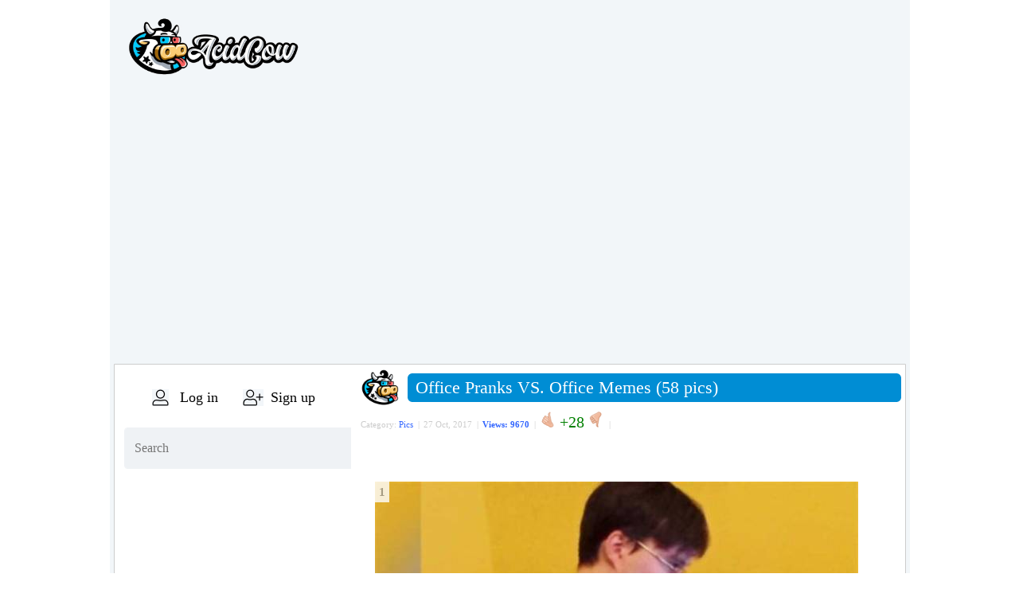

--- FILE ---
content_type: text/html; charset=UTF-8
request_url: https://acidcow.com/pics/94093-office-pranks-vs-office-memes-58-pics.html
body_size: 8205
content:
<!DOCTYPE html PUBLIC "-//W3C//DTD XHTML 1.0 Transitional//EN" "http://www.w3.org/TR/xhtml1/DTD/xhtml1-transitional.dtd">
<html xmlns="http://www.w3.org/1999/xhtml" xmlns:og="http://ogp.me/ns#" xmlns:fb="https://www.facebook.com/2008/fbml">
<head>
<meta http-equiv="Content-Type" content="text/html; charset=utf-8" />
<title>Office Pranks VS. Office Memes (58 pics)</title>
<meta name="description" content="Pics - Here is Office Pranks VS. Office Memes (58 pics) entry added to the daily Pics section on Acidcow.com" />
<meta name="keywords" content="window, function" />
        <meta property="og:site_name" content="AcidCow.com - videos, pictures, celebs, flash games" />
        <meta property="og:type" content="article" />
        <!--meta property="og:url" content="https://acidcow.com/pics/94093-office-pranks-vs-office-memes-58-pics.html" /-->
        <meta property="fb:admins" content="1202494550" />
        <meta property="og:description" content="by acidcow.com" />
        <meta property="og:title" content="Office Pranks VS. Office Memes (58 pics)" />
        <meta property="og:image" content="https://cdn.acidcow.com/pics/20171027/office_01.jpg" />
        <meta property="og:image:url" content="https://cdn.acidcow.com/pics/20171027/office_01.jpg" />
<link rel="search" type="application/opensearchdescription+xml" href="https://acidcow.com/engine/opensearch.php" title="AcidCow.com - The One and Only" />
<link rel="alternate" type="application/rss+xml" title="AcidCow.com - The One and Only" href="https://acidcow.com/rss.xml" />
<script type="text/javascript" src="/engine/classes/min/index.php?charset=utf-8&amp;g=general&amp;15"></script>
<script type="text/javascript" src="/engine/classes/min/index.php?charset=utf-8&amp;f=engine/classes/js/bbcodes.js&amp;15"></script>
<meta http-equiv="content-language" content="en" />
<meta name="verify-v1" content="/DMn7wUA6Bgzr8+BxzFGYcWC1ivLSOdydOk3yPJHIjg=" />
<meta name="google-site-verification" content="RAOSBiPaNvO6rverw5hO_mkmNIhgia3xpSwx2G3gSRg" />

<meta name="author" content="AcidCow" />


<link rel="shortcut icon" href="/templates/JOBacidcow/images/favicon.ico" />
<link type="image/x-icon" href="/favicon.ico" rel="shortcut icon">
<link rel="icon" href="https://acidcow.com/favicons/favicon.svg" type="image/x-icon">
<link rel="icon" href="https://acidcow.com/favicons/16x16.png" type="image/png" sizes="16x16" />
<link rel="icon" href="https://acidcow.com/favicons/32x32.png" type="image/png" sizes="32x32" />
<link rel="icon" href="https://acidcow.com/favicons/48x48.png" type="image/png" sizes="48x48" />
<link rel="icon" href="https://acidcow.com/favicons/96x96.png" type="image/png" sizes="96x96" />
<link rel="icon" href="https://acidcow.com/favicons/144x144.png" type="image/png" sizes="144x144" />
<link rel="icon" href="https://acidcow.com/favicons/150x150.png" type="image/png" sizes="150x150" />
<link rel="icon" href="https://acidcow.com/favicons/192x192.png" type="image/png" sizes="192x192" />
<link rel="apple-touch-icon" href="https://acidcow.com/favicons/72x72.png" type="image/png" sizes="72x72" />
<link rel="apple-touch-icon" href="https://acidcow.com/favicons/76x76.png" type="image/png" sizes="76x76" />
<link rel="apple-touch-icon" href="https://acidcow.com/favicons/114x114.png" type="image/png" sizes="114x114" />
<link rel="apple-touch-icon" href="https://acidcow.com/favicons/120x120.png" type="image/png" sizes="120x120" />
<link rel="apple-touch-icon" href="https://acidcow.com/favicons/152x152.png" type="image/png" sizes="152x152" />
<link rel="apple-touch-icon" href="https://acidcow.com/favicons/180x180.png" type="image/png" sizes="180x180" />
<link rel="mask-icon" href="https://acidcow.com/favicons/favicon.svg" color="#333130" />
<link rel="stylesheet" type="text/css" href="/engine/classes/min/index.php?f=/templates/JOBacidcow/style/styles.css,/templates/JOBacidcow/smartbanner/jquery.smartbanner.css&amp;v=025" />


<script src="/engine/classes/min/index.php?f=/templates/JOBacidcow/js/jquery.main.js,/templates/JOBacidcow/js/jquery.cookie.js&amp;v=0.003"></script>

<!--LiveInternet counter--><script type="text/javascript"><!--
new Image().src = "https://counter.yadro.ru/hit?r"+
escape(document.referrer)+((typeof(screen)=="undefined")?"":
";s"+screen.width+"*"+screen.height+"*"+(screen.colorDepth?
screen.colorDepth:screen.pixelDepth))+";u"+escape(document.URL)+
";"+Math.random();//--></script><!--/LiveInternet-->

<link rel="apple-touch-icon" href="/templates/JOBacidcow/smartbanner/acidcow.png" />


<script src="/templates/JOBacidcow/js/infinite-scroll.pkgd.min.js"></script>


<script src="https://jsc.mgid.com/site/1994.js" async> </script> 
</head>
<body>
<script type="text/javascript">
<!--
var dle_root       = '/';
var dle_admin      = '';
var dle_login_hash = '';
var dle_group      = 5;
var dle_skin       = 'JOBacidcow';
var dle_wysiwyg    = '0';
var quick_wysiwyg  = '0';
var dle_act_lang   = ["Yes", "No", "Input", "Cancel", "Save", "Delete", "Loading. Please wait..."];
var menu_short     = 'Quick edit';
var menu_full      = 'Full edit';
var menu_profile   = 'Profile';
var menu_send      = 'Send message';
var menu_uedit     = 'Admin CP';
var dle_info       = 'Information';
var dle_confirm    = 'Confirmation';
var dle_prompt     = 'Information input';
var dle_req_field  = 'Please fill all mandatory fields';
var dle_del_agree  = 'Do you really want to delete it?';
var dle_spam_agree = 'Do you really want to mark this user as spamer. All his comments will be deleted.';
var dle_complaint  = 'Please describe your complaint:';
var dle_big_text   = 'The selected text volume is too big';
var dle_orfo_title = 'Please add the comment about the mistake you found';
var dle_p_send     = 'Send';
var dle_p_send_ok  = 'The message was successfully sent';
var dle_save_ok    = 'Changes saved successfully. Refresh the page?';
var dle_del_news   = 'Delete article';
var allow_dle_delete_news   = false;
//-->
</script>

<div id="fb-root"></div>
<script type="text/javascript">(function(d, s, id) {
  var js, fjs = d.getElementsByTagName(s)[0];
  if (d.getElementById(id)) return;
  js = d.createElement(s); js.id = id;
  js.src = "//connect.facebook.net/en_US/all.js#xfbml=1";
  fjs.parentNode.insertBefore(js, fjs);
}(document, 'script', 'facebook-jssdk'));
</script>
<div id="wrapper">
<div id="header">
	<div class="logo"><a href="https://acidcow.com/"><img src="/templates/JOBacidcow/images/logo.jpg" alt="Acidcow.com" /></a></div>
</div>

<div class="banner_padding">
        <div align="center">
<style> div[data-widget-id="1782945"] { min-height: 300px; } </style><div data-type="_mgwidget" data-widget-id="1782945"></div>
<script>(function(w,q){w[q]=w[q]||[];w[q].push(["_mgc.load"])})(window,"_mgq");</script>
    </div>
        </div>

<div id="content" >
	<div id="left">
		
			<div data-type="_mgwidget" data-widget-id="362898"> </div> 
 <script>(function(w,q){w[q]=w[q]||[];w[q].push(["_mgc.load"])})(window,"_mgq"); </script>
		    

		<div class="block">
			<div class="nwuserpanel">
				

	<div class="nwuserpanel">
		<ul>
			<li><a class="prof" href="#win1">Log in</a></li>
			<li><a class="profplus" href="https://acidcow.com/index.php?do=acreg">Sign up</a></li>
		</ul>
	</div>

	<div class="dm-overlay" id="win1">
		<div class="dm-table">
			<div class="dm-cell">
				<div class="dm-modal">
					<a href="#close" class="close"></a>
					
					
					<div class="modalsitem">
						<div class="miniprofrow">
							<div class="miniprofleft">
								<div class="modalsitemlogo d-none d-sm-block">
									<img src="/templates/JOBacidcow/images/biglogo.jpg" alt="title">
								</div>
							</div>
							<div class="miniprofright">
								<div class="modalscontent">
									<form class="login-form" method="post" action="">
										<div class="modalstitle">
											<h4>Login</h4>
										</div>
										<div class="inputlist">
											<input class="form-control" type="text" name="login_name" id="login_name" placeholder="Name">
											<input class="form-control" type="password" name="login_password" id="login_password" placeholder="Password">
										</div>
										<div class="inlink">
											<a href="https://acidcow.com/index.php?do=lostpassword">Recover password</a>
										</div>
										<div class="formbut">
											<button onclick="submit();" type="submit" title="Login" class="btn btn-warning"><i class="fal fa-sign-in"></i>Login</button>
										</div>
										<input name="login" type="hidden" id="login" value="submit" />
									</form>
								</div>
							</div>
						</div>
					</div>
					
				</div>
			</div>
		</div>
	</div>

			</div>
		</div>
		
			
		

		<div class="block">
			<form method="get" action='/'>
				<div class="searchpanel">
					<input type="hidden" name="do" value="search" />
					<input type="hidden" name="subaction" value="search" />
					<input id="story" name="story" type="text" class="form-control" placeholder="Search"/>
				</div>
			</form>
		</div>
		

		
			
		

		

		
			
				<div id="sticker_main" style="width:300px; overflow: hidden;">
					<div data-type="_mgwidget" data-widget-id="362897"> </div> 
 <script>(function(w,q){w[q]=w[q]||[];w[q].push(["_mgc.load"])})(window,"_mgq"); </script>
				</div>
			            
		
	</div>

	<div id="center" style="padding-left:4px"> 
		
		
		
		<div id='dle-content'><div class="post" xmlns="http://www.w3.org/1999/html">
  <div style="float:left;"><img src="https://acidcow.com/carico.png" width="48" height="48" /></div>
  <div class="titl"> <b class="title"><b class="title1"><b></b></b><b class="title2"><b></b></b><b class="title3"></b><b class="title4"></b><b class="title5"></b></b>
    <div class="titlefg">
      <h1>Office Pranks VS. Office Memes (58 pics)</h1>
    </div>
    <b class="title"><b class="title5"></b><b class="title4"></b><b class="title3"></b><b class="title2"><b></b></b><b class="title1"><b></b></b></b> </div>

    <ul class="reset infobox">
    <li>Category:  <a href="https://acidcow.com/pics/">Pics</a>&nbsp; |</li>
    <li>27 Oct, 2017&nbsp; |</li>
    <li><span style="color:#3366FF;font-weight:bold">Views: 9670</span>&nbsp; |</li>

    
    
    
        <li><a id="plus-94093" href="javascript:void(0);" class="rat-plus" onclick="dleRateGuest('94093'); return false;" ><img src="/templates/JOBacidcow/dleimages/minup.gif" title="Like" alt="Like" /></a></li>
        <li><span class="ratingtypeplusminus ignore-select ratingplus" >+28</span></li>
        <li><a id="minus-94093" href="javascript:void(0);" class="rat-minus" onclick="dleRateGuest('94093'); return false;" ><img src="/templates/JOBacidcow/dleimages/mindown.gif" title="Dislike" alt="Dislike" /></a>&nbsp; |</li>
    

    <li>&nbsp; </li>
    <li></li>
    <!-- <li>
        <div style="float: right; margin-top: 2px;" class="pw-widget pw-counter-horizontal" pw:image="https://acidcow.com/pics/20171027/office_01.jpg" pw:copypaste="false" pw:url="https://acidcow.com/pics/94093-office-pranks-vs-office-memes-58-pics.html" pw:title="Office Pranks VS. Office Memes (58 pics)">
            <a class="pw-button-facebook pw-look-native"></a>
            <a class="pw-button-googleplus pw-look-native"></a>
            <a class="pw-button-twitter pw-look-native"></a>
        </div>
    </li> -->
    
    </ul>
  <div class="newsarea"> <div id='news-id-94093'><br /><!--dle_image_begin:https://acidcow.com/pics/20171027/office_01.jpg|--><!--- ad ---><br /><!--- ad ---><br /><div class='picture'>
                            <div class="tools"></div>
                            <div id="f-share1">
                                <span id="image_num1" class='sorting'><noindex>1</noindex></span>
                                
                                <img src="https://cdn.acidcow.com/pics/20171027/office_01.jpg" alt="Office Pranks VS. Office Memes (58 pics)" title="Office Pranks VS. Office Memes (58 pics)"  /><!--dle_image_end--><br /><br /><!--dle_image_begin:https://acidcow.com/pics/20171027/office_02.jpg|-->
                            </div>
                        </div><br/><div class='picture'>
                            <div class="tools"></div>
                            <div id="f-share2">
                                <span id="image_num2" class='sorting'><noindex>2</noindex></span>
                                
                                <img src="https://cdn.acidcow.com/pics/20171027/office_02.jpg" alt="Office Pranks VS. Office Memes (58 pics)" title="Office Pranks VS. Office Memes (58 pics)"  /><!--dle_image_end--><br /><br /><!--dle_image_begin:https://acidcow.com/pics/20171027/office_03.jpg|-->
                            </div>
                        </div><br/><div class='picture'>
                            <div class="tools"></div>
                            <div id="f-share3">
                                <span id="image_num3" class='sorting'><noindex>3</noindex></span>
                                
                                <img src="https://cdn.acidcow.com/pics/20171027/office_03.jpg" alt="Office Pranks VS. Office Memes (58 pics)" title="Office Pranks VS. Office Memes (58 pics)"  /><!--dle_image_end--><br /><br /><!--dle_image_begin:https://acidcow.com/pics/20171027/office_04.jpg|-->
                            </div>
                        </div><br/><div class='picture'>
                            <div class="tools"></div>
                            <div id="f-share4">
                                <span id="image_num4" class='sorting'><noindex>4</noindex></span>
                                
                                <img src="https://cdn.acidcow.com/pics/20171027/office_04.jpg" alt="Office Pranks VS. Office Memes (58 pics)" title="Office Pranks VS. Office Memes (58 pics)"  /><!--dle_image_end--><br /><br /><!--dle_image_begin:https://acidcow.com/pics/20171027/office_05.jpg|-->
                            </div>
                        </div><br/><div class='picture'>
                            <div class="tools"></div>
                            <div id="f-share5">
                                <span id="image_num5" class='sorting'><noindex>5</noindex></span>
                                
                                <img src="https://cdn.acidcow.com/pics/20171027/office_05.jpg" alt="Office Pranks VS. Office Memes (58 pics)" title="Office Pranks VS. Office Memes (58 pics)"  /><!--dle_image_end--><br /><br /><!--dle_image_begin:https://acidcow.com/pics/20171027/office_06.jpg|--><div data-type="_mgwidget" data-widget-id="1782925"></div>
<script>(function(w,q){w[q]=w[q]||[];w[q].push(["_mgc.load"])})(window,"_mgq");</script><br />
                            </div>
                        </div><br/><div class='picture'>
                            <div class="tools"></div>
                            <div id="f-share6">
                                <span id="image_num6" class='sorting'><noindex>6</noindex></span>
                                
                                <img src="https://cdn.acidcow.com/pics/20171027/office_06.jpg" alt="Office Pranks VS. Office Memes (58 pics)" title="Office Pranks VS. Office Memes (58 pics)"  /><!--dle_image_end--><br /><br /><!--dle_image_begin:https://acidcow.com/pics/20171027/office_07.jpg|-->
                            </div>
                        </div><br/><div class='picture'>
                            <div class="tools"></div>
                            <div id="f-share7">
                                <span id="image_num7" class='sorting'><noindex>7</noindex></span>
                                
                                <img src="https://cdn.acidcow.com/pics/20171027/office_07.jpg" alt="Office Pranks VS. Office Memes (58 pics)" title="Office Pranks VS. Office Memes (58 pics)"  /><!--dle_image_end--><br /><br /><!--dle_image_begin:https://acidcow.com/pics/20171027/office_08.jpg|-->
                            </div>
                        </div><br/><div class='picture'>
                            <div class="tools"></div>
                            <div id="f-share8">
                                <span id="image_num8" class='sorting'><noindex>8</noindex></span>
                                
                                <img src="https://cdn.acidcow.com/pics/20171027/office_08.jpg" alt="Office Pranks VS. Office Memes (58 pics)" title="Office Pranks VS. Office Memes (58 pics)"  /><!--dle_image_end--><br /><br /><!--dle_image_begin:https://acidcow.com/pics/20171027/office_09.jpg|-->
                            </div>
                        </div><br/><div class='picture'>
                            <div class="tools"></div>
                            <div id="f-share9">
                                <span id="image_num9" class='sorting'><noindex>9</noindex></span>
                                
                                <img src="https://cdn.acidcow.com/pics/20171027/office_09.jpg" alt="Office Pranks VS. Office Memes (58 pics)" title="Office Pranks VS. Office Memes (58 pics)"  /><!--dle_image_end--><br /><br /><!--dle_image_begin:https://acidcow.com/pics/20171027/office_10.jpg|-->
                            </div>
                        </div><br/><div class='picture'>
                            <div class="tools"></div>
                            <div id="f-share10">
                                <span id="image_num10" class='sorting'><noindex>10</noindex></span>
                                
                                <img src="https://cdn.acidcow.com/pics/20171027/office_10.jpg" alt="Office Pranks VS. Office Memes (58 pics)" title="Office Pranks VS. Office Memes (58 pics)"  /><!--dle_image_end--><br /><br /><!--dle_image_begin:https://acidcow.com/pics/20171027/office_11.jpg|--><div data-type="_mgwidget" data-widget-id="1782925"></div>
<script>(function(w,q){w[q]=w[q]||[];w[q].push(["_mgc.load"])})(window,"_mgq");</script><br />
                            </div>
                        </div><br/><div class='picture'>
                            <div class="tools"></div>
                            <div id="f-share11">
                                <span id="image_num11" class='sorting'><noindex>11</noindex></span>
                                
                                <img src="https://cdn.acidcow.com/pics/20171027/office_11.jpg" alt="Office Pranks VS. Office Memes (58 pics)" title="Office Pranks VS. Office Memes (58 pics)"  /><!--dle_image_end--><br /><br /><!--dle_image_begin:https://acidcow.com/pics/20171027/office_12.jpg|-->
                            </div>
                        </div><br/><div class='picture'>
                            <div class="tools"></div>
                            <div id="f-share12">
                                <span id="image_num12" class='sorting'><noindex>12</noindex></span>
                                
                                <img src="https://cdn.acidcow.com/pics/20171027/office_12.jpg" alt="Office Pranks VS. Office Memes (58 pics)" title="Office Pranks VS. Office Memes (58 pics)"  /><!--dle_image_end--><br /><br /><!--dle_image_begin:https://acidcow.com/pics/20171027/office_13.jpg|-->
                            </div>
                        </div><br/><div class='picture'>
                            <div class="tools"></div>
                            <div id="f-share13">
                                <span id="image_num13" class='sorting'><noindex>13</noindex></span>
                                
                                <img src="https://cdn.acidcow.com/pics/20171027/office_13.jpg" alt="Office Pranks VS. Office Memes (58 pics)" title="Office Pranks VS. Office Memes (58 pics)"  /><!--dle_image_end--><br /><br /><!--dle_image_begin:https://acidcow.com/pics/20171027/office_14.jpg|-->
                            </div>
                        </div><br/><div class='picture'>
                            <div class="tools"></div>
                            <div id="f-share14">
                                <span id="image_num14" class='sorting'><noindex>14</noindex></span>
                                
                                <img src="https://cdn.acidcow.com/pics/20171027/office_14.jpg" alt="Office Pranks VS. Office Memes (58 pics)" title="Office Pranks VS. Office Memes (58 pics)"  /><!--dle_image_end--><br /><br /><!--dle_image_begin:https://acidcow.com/pics/20171027/office_15.jpg|-->
                            </div>
                        </div><br/><div class='picture'>
                            <div class="tools"></div>
                            <div id="f-share15">
                                <span id="image_num15" class='sorting'><noindex>15</noindex></span>
                                
                                <img src="https://cdn.acidcow.com/pics/20171027/office_15.jpg" alt="Office Pranks VS. Office Memes (58 pics)" title="Office Pranks VS. Office Memes (58 pics)"  /><!--dle_image_end--><br /><br /><!--dle_image_begin:https://acidcow.com/pics/20171027/office_16.jpg|--><div data-type="_mgwidget" data-widget-id="1782925"></div>
<script>(function(w,q){w[q]=w[q]||[];w[q].push(["_mgc.load"])})(window,"_mgq");</script><br />
                            </div>
                        </div><br/><div class='picture'>
                            <div class="tools"></div>
                            <div id="f-share16">
                                <span id="image_num16" class='sorting'><noindex>16</noindex></span>
                                
                                <img src="https://cdn.acidcow.com/pics/20171027/office_16.jpg" alt="Office Pranks VS. Office Memes (58 pics)" title="Office Pranks VS. Office Memes (58 pics)"  /><!--dle_image_end--><br /><br /><!--dle_image_begin:https://acidcow.com/pics/20171027/office_17.jpg|-->
                            </div>
                        </div><br/><div class='picture'>
                            <div class="tools"></div>
                            <div id="f-share17">
                                <span id="image_num17" class='sorting'><noindex>17</noindex></span>
                                
                                <img src="https://cdn.acidcow.com/pics/20171027/office_17.jpg" alt="Office Pranks VS. Office Memes (58 pics)" title="Office Pranks VS. Office Memes (58 pics)"  /><!--dle_image_end--><br /><br /><!--dle_image_begin:https://acidcow.com/pics/20171027/office_18.jpg|-->
                            </div>
                        </div><br/><div class='picture'>
                            <div class="tools"></div>
                            <div id="f-share18">
                                <span id="image_num18" class='sorting'><noindex>18</noindex></span>
                                
                                <img src="https://cdn.acidcow.com/pics/20171027/office_18.jpg" alt="Office Pranks VS. Office Memes (58 pics)" title="Office Pranks VS. Office Memes (58 pics)"  /><!--dle_image_end--><br /><br /><!--dle_image_begin:https://acidcow.com/pics/20171027/office_19.jpg|-->
                            </div>
                        </div><br/><div class='picture'>
                            <div class="tools"></div>
                            <div id="f-share19">
                                <span id="image_num19" class='sorting'><noindex>19</noindex></span>
                                
                                <img src="https://cdn.acidcow.com/pics/20171027/office_19.jpg" alt="Office Pranks VS. Office Memes (58 pics)" title="Office Pranks VS. Office Memes (58 pics)"  /><!--dle_image_end--><br /><br /><!--dle_image_begin:https://acidcow.com/pics/20171027/office_20.jpg|-->
                            </div>
                        </div><br/><div class='picture'>
                            <div class="tools"></div>
                            <div id="f-share20">
                                <span id="image_num20" class='sorting'><noindex>20</noindex></span>
                                
                                <img src="https://cdn.acidcow.com/pics/20171027/office_20.jpg" alt="Office Pranks VS. Office Memes (58 pics)" title="Office Pranks VS. Office Memes (58 pics)"  /><!--dle_image_end--><br /><br /><!--dle_image_begin:https://acidcow.com/pics/20171027/office_21.jpg|--><div data-type="_mgwidget" data-widget-id="1782925"></div>
<script>(function(w,q){w[q]=w[q]||[];w[q].push(["_mgc.load"])})(window,"_mgq");</script><br />
                            </div>
                        </div><br/><div class='picture'>
                            <div class="tools"></div>
                            <div id="f-share21">
                                <span id="image_num21" class='sorting'><noindex>21</noindex></span>
                                
                                <img src="https://cdn.acidcow.com/pics/20171027/office_21.jpg" alt="Office Pranks VS. Office Memes (58 pics)" title="Office Pranks VS. Office Memes (58 pics)"  /><!--dle_image_end--><br /><br /><!--dle_image_begin:https://acidcow.com/pics/20171027/office_22.jpg|-->
                            </div>
                        </div><br/><div class='picture'>
                            <div class="tools"></div>
                            <div id="f-share22">
                                <span id="image_num22" class='sorting'><noindex>22</noindex></span>
                                
                                <img src="https://cdn.acidcow.com/pics/20171027/office_22.jpg" alt="Office Pranks VS. Office Memes (58 pics)" title="Office Pranks VS. Office Memes (58 pics)"  /><!--dle_image_end--><br /><br /><!--dle_image_begin:https://acidcow.com/pics/20171027/office_23.jpg|-->
                            </div>
                        </div><br/><div class='picture'>
                            <div class="tools"></div>
                            <div id="f-share23">
                                <span id="image_num23" class='sorting'><noindex>23</noindex></span>
                                
                                <img src="https://cdn.acidcow.com/pics/20171027/office_23.jpg" alt="Office Pranks VS. Office Memes (58 pics)" title="Office Pranks VS. Office Memes (58 pics)"  /><!--dle_image_end--><br /><br /><!--dle_image_begin:https://acidcow.com/pics/20171027/office_24.jpg|-->
                            </div>
                        </div><br/><div class='picture'>
                            <div class="tools"></div>
                            <div id="f-share24">
                                <span id="image_num24" class='sorting'><noindex>24</noindex></span>
                                
                                <img src="https://cdn.acidcow.com/pics/20171027/office_24.jpg" alt="Office Pranks VS. Office Memes (58 pics)" title="Office Pranks VS. Office Memes (58 pics)"  /><!--dle_image_end--><br /><br /><!--dle_image_begin:https://acidcow.com/pics/20171027/office_25.jpg|-->
                            </div>
                        </div><br/><div class='picture'>
                            <div class="tools"></div>
                            <div id="f-share25">
                                <span id="image_num25" class='sorting'><noindex>25</noindex></span>
                                
                                <img src="https://cdn.acidcow.com/pics/20171027/office_25.jpg" alt="Office Pranks VS. Office Memes (58 pics)" title="Office Pranks VS. Office Memes (58 pics)"  /><!--dle_image_end--><br /><br /><!--dle_image_begin:https://acidcow.com/pics/20171027/office_26.jpg|--><div data-type="_mgwidget" data-widget-id="1782925"></div>
<script>(function(w,q){w[q]=w[q]||[];w[q].push(["_mgc.load"])})(window,"_mgq");</script><br />
                            </div>
                        </div><br/><div class='picture'>
                            <div class="tools"></div>
                            <div id="f-share26">
                                <span id="image_num26" class='sorting'><noindex>26</noindex></span>
                                
                                <img src="https://cdn.acidcow.com/pics/20171027/office_26.jpg" alt="Office Pranks VS. Office Memes (58 pics)" title="Office Pranks VS. Office Memes (58 pics)"  /><!--dle_image_end--><br /><br /><!--dle_image_begin:https://acidcow.com/pics/20171027/office_27.jpg|-->
                            </div>
                        </div><br/><div class='picture'>
                            <div class="tools"></div>
                            <div id="f-share27">
                                <span id="image_num27" class='sorting'><noindex>27</noindex></span>
                                
                                <img src="https://cdn.acidcow.com/pics/20171027/office_27.jpg" alt="Office Pranks VS. Office Memes (58 pics)" title="Office Pranks VS. Office Memes (58 pics)"  /><!--dle_image_end--><br /><br /><!--dle_image_begin:https://acidcow.com/pics/20171027/office_28.jpg|-->
                            </div>
                        </div><br/><div class='picture'>
                            <div class="tools"></div>
                            <div id="f-share28">
                                <span id="image_num28" class='sorting'><noindex>28</noindex></span>
                                
                                <img src="https://cdn.acidcow.com/pics/20171027/office_28.jpg" alt="Office Pranks VS. Office Memes (58 pics)" title="Office Pranks VS. Office Memes (58 pics)"  /><!--dle_image_end--><br /><br /><!--dle_image_begin:https://acidcow.com/pics/20171027/office_29.jpg|-->
                            </div>
                        </div><br/><div class='picture'>
                            <div class="tools"></div>
                            <div id="f-share29">
                                <span id="image_num29" class='sorting'><noindex>29</noindex></span>
                                
                                <img src="https://cdn.acidcow.com/pics/20171027/office_29.jpg" alt="Office Pranks VS. Office Memes (58 pics)" title="Office Pranks VS. Office Memes (58 pics)"  /><!--dle_image_end--><br /><br /><!--dle_image_begin:https://acidcow.com/pics/20171027/office_30.jpg|-->
                            </div>
                        </div><br/><div class='picture'>
                            <div class="tools"></div>
                            <div id="f-share30">
                                <span id="image_num30" class='sorting'><noindex>30</noindex></span>
                                
                                <img src="https://cdn.acidcow.com/pics/20171027/office_30.jpg" alt="Office Pranks VS. Office Memes (58 pics)" title="Office Pranks VS. Office Memes (58 pics)"  /><!--dle_image_end--><br /><br /><!--dle_image_begin:https://acidcow.com/pics/20171027/office_31.jpg|--><div data-type="_mgwidget" data-widget-id="1782925"></div>
<script>(function(w,q){w[q]=w[q]||[];w[q].push(["_mgc.load"])})(window,"_mgq");</script><br />
                            </div>
                        </div><br/><div class='picture'>
                            <div class="tools"></div>
                            <div id="f-share31">
                                <span id="image_num31" class='sorting'><noindex>31</noindex></span>
                                
                                <img src="https://cdn.acidcow.com/pics/20171027/office_31.jpg" alt="Office Pranks VS. Office Memes (58 pics)" title="Office Pranks VS. Office Memes (58 pics)"  /><!--dle_image_end--><br /><br /><!--dle_image_begin:https://acidcow.com/pics/20171027/office_32.jpg|-->
                            </div>
                        </div><br/><div class='picture'>
                            <div class="tools"></div>
                            <div id="f-share32">
                                <span id="image_num32" class='sorting'><noindex>32</noindex></span>
                                
                                <img src="https://cdn.acidcow.com/pics/20171027/office_32.jpg" alt="Office Pranks VS. Office Memes (58 pics)" title="Office Pranks VS. Office Memes (58 pics)"  /><!--dle_image_end--><br /><br /><!--dle_image_begin:https://acidcow.com/pics/20171027/office_33.jpg|-->
                            </div>
                        </div><br/><div class='picture'>
                            <div class="tools"></div>
                            <div id="f-share33">
                                <span id="image_num33" class='sorting'><noindex>33</noindex></span>
                                
                                <img src="https://cdn.acidcow.com/pics/20171027/office_33.jpg" alt="Office Pranks VS. Office Memes (58 pics)" title="Office Pranks VS. Office Memes (58 pics)"  /><!--dle_image_end--><br /><br /><!--dle_image_begin:https://acidcow.com/pics/20171027/office_34.jpg|-->
                            </div>
                        </div><br/><div class='picture'>
                            <div class="tools"></div>
                            <div id="f-share34">
                                <span id="image_num34" class='sorting'><noindex>34</noindex></span>
                                
                                <img src="https://cdn.acidcow.com/pics/20171027/office_34.jpg" alt="Office Pranks VS. Office Memes (58 pics)" title="Office Pranks VS. Office Memes (58 pics)"  /><!--dle_image_end--><br /><br /><!--dle_image_begin:https://acidcow.com/pics/20171027/office_35.jpg|-->
                            </div>
                        </div><br/><div class='picture'>
                            <div class="tools"></div>
                            <div id="f-share35">
                                <span id="image_num35" class='sorting'><noindex>35</noindex></span>
                                
                                <img src="https://cdn.acidcow.com/pics/20171027/office_35.jpg" alt="Office Pranks VS. Office Memes (58 pics)" title="Office Pranks VS. Office Memes (58 pics)"  /><!--dle_image_end--><br /><br /><!--dle_image_begin:https://acidcow.com/pics/20171027/office_36.jpg|--><div data-type="_mgwidget" data-widget-id="1782925"></div>
<script>(function(w,q){w[q]=w[q]||[];w[q].push(["_mgc.load"])})(window,"_mgq");</script><br />
                            </div>
                        </div><br/><div class='picture'>
                            <div class="tools"></div>
                            <div id="f-share36">
                                <span id="image_num36" class='sorting'><noindex>36</noindex></span>
                                
                                <img src="https://cdn.acidcow.com/pics/20171027/office_36.jpg" alt="Office Pranks VS. Office Memes (58 pics)" title="Office Pranks VS. Office Memes (58 pics)"  /><!--dle_image_end--><br /><br /><!--dle_image_begin:https://acidcow.com/pics/20171027/office_37.jpg|-->
                            </div>
                        </div><br/><div class='picture'>
                            <div class="tools"></div>
                            <div id="f-share37">
                                <span id="image_num37" class='sorting'><noindex>37</noindex></span>
                                
                                <img src="https://cdn.acidcow.com/pics/20171027/office_37.jpg" alt="Office Pranks VS. Office Memes (58 pics)" title="Office Pranks VS. Office Memes (58 pics)"  /><!--dle_image_end--><br /><br /><!--dle_image_begin:https://acidcow.com/pics/20171027/office_38.jpg|-->
                            </div>
                        </div><br/><div class='picture'>
                            <div class="tools"></div>
                            <div id="f-share38">
                                <span id="image_num38" class='sorting'><noindex>38</noindex></span>
                                
                                <img src="https://cdn.acidcow.com/pics/20171027/office_38.jpg" alt="Office Pranks VS. Office Memes (58 pics)" title="Office Pranks VS. Office Memes (58 pics)"  /><!--dle_image_end--><br /><br /><!--dle_image_begin:https://acidcow.com/pics/20171027/office_39.jpg|-->
                            </div>
                        </div><br/><div class='picture'>
                            <div class="tools"></div>
                            <div id="f-share39">
                                <span id="image_num39" class='sorting'><noindex>39</noindex></span>
                                
                                <img src="https://cdn.acidcow.com/pics/20171027/office_39.jpg" alt="Office Pranks VS. Office Memes (58 pics)" title="Office Pranks VS. Office Memes (58 pics)"  /><!--dle_image_end--><br /><br /><!--dle_image_begin:https://acidcow.com/pics/20171027/office_40.jpg|-->
                            </div>
                        </div><br/><div class='picture'>
                            <div class="tools"></div>
                            <div id="f-share40">
                                <span id="image_num40" class='sorting'><noindex>40</noindex></span>
                                
                                <img src="https://cdn.acidcow.com/pics/20171027/office_40.jpg" alt="Office Pranks VS. Office Memes (58 pics)" title="Office Pranks VS. Office Memes (58 pics)"  /><!--dle_image_end--><br /><br /><!--dle_image_begin:https://acidcow.com/pics/20171027/office_41.jpg|--><div data-type="_mgwidget" data-widget-id="1782925"></div>
<script>(function(w,q){w[q]=w[q]||[];w[q].push(["_mgc.load"])})(window,"_mgq");</script><br />
                            </div>
                        </div><br/><div class='picture'>
                            <div class="tools"></div>
                            <div id="f-share41">
                                <span id="image_num41" class='sorting'><noindex>41</noindex></span>
                                
                                <img src="https://cdn.acidcow.com/pics/20171027/office_41.jpg" alt="Office Pranks VS. Office Memes (58 pics)" title="Office Pranks VS. Office Memes (58 pics)"  /><!--dle_image_end--><br /><br /><!--dle_image_begin:https://acidcow.com/pics/20171027/office_42.jpg|-->
                            </div>
                        </div><br/><div class='picture'>
                            <div class="tools"></div>
                            <div id="f-share42">
                                <span id="image_num42" class='sorting'><noindex>42</noindex></span>
                                
                                <img src="https://cdn.acidcow.com/pics/20171027/office_42.jpg" alt="Office Pranks VS. Office Memes (58 pics)" title="Office Pranks VS. Office Memes (58 pics)"  /><!--dle_image_end--><br /><br /><!--dle_image_begin:https://acidcow.com/pics/20171027/office_43.jpg|-->
                            </div>
                        </div><br/><div class='picture'>
                            <div class="tools"></div>
                            <div id="f-share43">
                                <span id="image_num43" class='sorting'><noindex>43</noindex></span>
                                
                                <img src="https://cdn.acidcow.com/pics/20171027/office_43.jpg" alt="Office Pranks VS. Office Memes (58 pics)" title="Office Pranks VS. Office Memes (58 pics)"  /><!--dle_image_end--><br /><br /><!--dle_image_begin:https://acidcow.com/pics/20171027/office_44.jpg|-->
                            </div>
                        </div><br/><div class='picture'>
                            <div class="tools"></div>
                            <div id="f-share44">
                                <span id="image_num44" class='sorting'><noindex>44</noindex></span>
                                
                                <img src="https://cdn.acidcow.com/pics/20171027/office_44.jpg" alt="Office Pranks VS. Office Memes (58 pics)" title="Office Pranks VS. Office Memes (58 pics)"  /><!--dle_image_end--><br /><br /><!--dle_image_begin:https://acidcow.com/pics/20171027/office_45.jpg|-->
                            </div>
                        </div><br/><div class='picture'>
                            <div class="tools"></div>
                            <div id="f-share45">
                                <span id="image_num45" class='sorting'><noindex>45</noindex></span>
                                
                                <img src="https://cdn.acidcow.com/pics/20171027/office_45.jpg" alt="Office Pranks VS. Office Memes (58 pics)" title="Office Pranks VS. Office Memes (58 pics)"  /><!--dle_image_end--><br /><br /><!--dle_image_begin:https://acidcow.com/pics/20171027/office_46.jpg|--><div data-type="_mgwidget" data-widget-id="1782925"></div>
<script>(function(w,q){w[q]=w[q]||[];w[q].push(["_mgc.load"])})(window,"_mgq");</script><br />
                            </div>
                        </div><br/><div class='picture'>
                            <div class="tools"></div>
                            <div id="f-share46">
                                <span id="image_num46" class='sorting'><noindex>46</noindex></span>
                                
                                <img src="https://cdn.acidcow.com/pics/20171027/office_46.jpg" alt="Office Pranks VS. Office Memes (58 pics)" title="Office Pranks VS. Office Memes (58 pics)"  /><!--dle_image_end--><br /><br /><!--dle_image_begin:https://acidcow.com/pics/20171027/office_47.jpg|-->
                            </div>
                        </div><br/><div class='picture'>
                            <div class="tools"></div>
                            <div id="f-share47">
                                <span id="image_num47" class='sorting'><noindex>47</noindex></span>
                                
                                <img src="https://cdn.acidcow.com/pics/20171027/office_47.jpg" alt="Office Pranks VS. Office Memes (58 pics)" title="Office Pranks VS. Office Memes (58 pics)"  /><!--dle_image_end--><br /><br /><!--dle_image_begin:https://acidcow.com/pics/20171027/office_48.jpg|-->
                            </div>
                        </div><br/><div class='picture'>
                            <div class="tools"></div>
                            <div id="f-share48">
                                <span id="image_num48" class='sorting'><noindex>48</noindex></span>
                                
                                <img src="https://cdn.acidcow.com/pics/20171027/office_48.jpg" alt="Office Pranks VS. Office Memes (58 pics)" title="Office Pranks VS. Office Memes (58 pics)"  /><!--dle_image_end--><br /><br /><!--dle_image_begin:https://acidcow.com/pics/20171027/office_49.jpg|-->
                            </div>
                        </div><br/><div class='picture'>
                            <div class="tools"></div>
                            <div id="f-share49">
                                <span id="image_num49" class='sorting'><noindex>49</noindex></span>
                                
                                <img src="https://cdn.acidcow.com/pics/20171027/office_49.jpg" alt="Office Pranks VS. Office Memes (58 pics)" title="Office Pranks VS. Office Memes (58 pics)"  /><!--dle_image_end--><br /><br /><!--dle_image_begin:https://acidcow.com/pics/20171027/office_50.jpg|-->
                            </div>
                        </div><br/><div class='picture'>
                            <div class="tools"></div>
                            <div id="f-share50">
                                <span id="image_num50" class='sorting'><noindex>50</noindex></span>
                                
                                <img src="https://cdn.acidcow.com/pics/20171027/office_50.jpg" alt="Office Pranks VS. Office Memes (58 pics)" title="Office Pranks VS. Office Memes (58 pics)"  /><!--dle_image_end--><br /><br /><!--dle_image_begin:https://acidcow.com/pics/20171027/office_51.jpg|--><div data-type="_mgwidget" data-widget-id="1782925"></div>
<script>(function(w,q){w[q]=w[q]||[];w[q].push(["_mgc.load"])})(window,"_mgq");</script><br />
                            </div>
                        </div><br/><div class='picture'>
                            <div class="tools"></div>
                            <div id="f-share51">
                                <span id="image_num51" class='sorting'><noindex>51</noindex></span>
                                
                                <img src="https://cdn.acidcow.com/pics/20171027/office_51.jpg" alt="Office Pranks VS. Office Memes (58 pics)" title="Office Pranks VS. Office Memes (58 pics)"  /><!--dle_image_end--><br /><br /><!--dle_image_begin:https://acidcow.com/pics/20171027/office_52.jpg|-->
                            </div>
                        </div><br/><div class='picture'>
                            <div class="tools"></div>
                            <div id="f-share52">
                                <span id="image_num52" class='sorting'><noindex>52</noindex></span>
                                
                                <img src="https://cdn.acidcow.com/pics/20171027/office_52.jpg" alt="Office Pranks VS. Office Memes (58 pics)" title="Office Pranks VS. Office Memes (58 pics)"  /><!--dle_image_end--><br /><br /><!--dle_image_begin:https://acidcow.com/pics/20171027/office_53.jpg|-->
                            </div>
                        </div><br/><div class='picture'>
                            <div class="tools"></div>
                            <div id="f-share53">
                                <span id="image_num53" class='sorting'><noindex>53</noindex></span>
                                
                                <img src="https://cdn.acidcow.com/pics/20171027/office_53.jpg" alt="Office Pranks VS. Office Memes (58 pics)" title="Office Pranks VS. Office Memes (58 pics)"  /><!--dle_image_end--><br /><br /><!--dle_image_begin:https://acidcow.com/pics/20171027/office_54.jpg|-->
                            </div>
                        </div><br/><div class='picture'>
                            <div class="tools"></div>
                            <div id="f-share54">
                                <span id="image_num54" class='sorting'><noindex>54</noindex></span>
                                
                                <img src="https://cdn.acidcow.com/pics/20171027/office_54.jpg" alt="Office Pranks VS. Office Memes (58 pics)" title="Office Pranks VS. Office Memes (58 pics)"  /><!--dle_image_end--><br /><br /><!--dle_image_begin:https://acidcow.com/pics/20171027/office_55.jpg|-->
                            </div>
                        </div><br/><div class='picture'>
                            <div class="tools"></div>
                            <div id="f-share55">
                                <span id="image_num55" class='sorting'><noindex>55</noindex></span>
                                
                                <img src="https://cdn.acidcow.com/pics/20171027/office_55.jpg" alt="Office Pranks VS. Office Memes (58 pics)" title="Office Pranks VS. Office Memes (58 pics)"  /><!--dle_image_end--><br /><br /><!--dle_image_begin:https://acidcow.com/pics/20171027/office_56.jpg|--><div data-type="_mgwidget" data-widget-id="1782925"></div>
<script>(function(w,q){w[q]=w[q]||[];w[q].push(["_mgc.load"])})(window,"_mgq");</script><br />
                            </div>
                        </div><br/><div class='picture'>
                            <div class="tools"></div>
                            <div id="f-share56">
                                <span id="image_num56" class='sorting'><noindex>56</noindex></span>
                                
                                <img src="https://cdn.acidcow.com/pics/20171027/office_56.jpg" alt="Office Pranks VS. Office Memes (58 pics)" title="Office Pranks VS. Office Memes (58 pics)"  /><!--dle_image_end--><br /><br /><!--dle_image_begin:https://acidcow.com/pics/20171027/office_57.jpg|-->
                            </div>
                        </div><br/><div class='picture'>
                            <div class="tools"></div>
                            <div id="f-share57">
                                <span id="image_num57" class='sorting'><noindex>57</noindex></span>
                                
                                <img src="https://cdn.acidcow.com/pics/20171027/office_57.jpg" alt="Office Pranks VS. Office Memes (58 pics)" title="Office Pranks VS. Office Memes (58 pics)"  /><!--dle_image_end--><br /><br /><!--dle_image_begin:https://acidcow.com/pics/20171027/office_58.jpg|-->
                            </div>
                        </div><br/><div class='picture'>
                            <div class="tools"></div>
                            <div id="f-share58">
                                <span id="image_num58" class='sorting'><noindex>58</noindex></span>
                                
                                <img src="https://cdn.acidcow.com/pics/20171027/office_58.jpg" alt="Office Pranks VS. Office Memes (58 pics)" title="Office Pranks VS. Office Memes (58 pics)"  /><!--dle_image_end-->
                            </div>
                        </div></div> </div>
  <br />
  <p></p>
<div class="fullstory-media-adv">
    <!-- <h3 style="padding: 5px 0px;">Submitted by:</h3> -->

</div>
   <br />




  <div class="clear"></div>


    <center>
    <div class="banner_padding_top">
        <div data-type="_mgwidget" data-widget-id="744477"> </div> 
 <script>(function(w,q){w[q]=w[q]||[];w[q].push(["_mgc.load"])})(window,"_mgq"); </script>
    </div>
    </center> 



</div>
<div id="dle-ajax-comments"></div>
<form  method="post" name="dle-comments-form" id="dle-comments-form" action="/pics/94093-office-pranks-vs-office-memes-58-pics.html"><div class="addcomment">
  <table border="0" cellpadding="3" cellspacing="0">
    <tr>
      <td colspan="2">
        <h4 class="comments-title">Add comment</h4>
        
        Name:<br /><input type="text" name="name" id="name" /><br />
        E-Mail:<br /><input type="text" name="mail" id="mail" /><br /><br />
                 
        <script type="text/javascript">
<!--
var text_enter_url       = "Enter full URL";
var text_enter_size       = "Enter flash video dimension (width, height)";
var text_enter_flash       = "Enter link to flash video";
var text_enter_page      = "Enter page number";
var text_enter_url_name  = "Enter the name of the site ";
var text_enter_tooltip  = "Please enter alt text for the link";
var text_enter_page_name = "Enter link description";
var text_enter_image    = "Enter full URL to the images ";
var text_enter_email    = "Enter e-mail address";
var text_code           = "Example: [CODE] your text is here [/CODE] ";
var text_quote          = "Example: [QUOTE your quote is here  [/QUOTE] ";
var text_upload         = "Upload file";
var error_no_url        = "Enter URL";
var error_no_title      = "Enter article title.";
var error_no_email      = "Enter email address";
var prompt_start        = "Enter text to format";
var img_title   		= "Image alignment (left, center, right)";
var email_title  	    = "Reference (optional)";
var text_pages  	    = "Page";
var image_align  	    = "";
var bb_t_emo  	        = "Ensert smilies";
var bb_t_col  	        = "Color:";
var text_enter_list     = "Insert a list item. To finish leave the field blank.";
var text_alt_image      = "Please enter the image description";
var img_align  	        = "Alignment";
var img_align_sel  	    = "<select name='dleimagealign' id='dleimagealign' class='ui-widget-content ui-corner-all'><option value='' >none</option><option value='left' >left</option><option value='right' >right</option><option value='center' >center</option></select>";

var selField  = "comments";
var fombj    = document.getElementById( 'dle-comments-form' );
-->
</script>
<div class="bb-editor">
<div class="bb-pane" onmouseenter="if(is_ie9) get_sel(eval('fombj.'+ selField));">
<b id="b_b" class="bb-btn" onclick="simpletag('b')" title="bold">bold</b>
<b id="b_i" class="bb-btn" onclick="simpletag('i')" title="italic">italic</b>
<b id="b_u" class="bb-btn" onclick="simpletag('u')" title="underlined">underlined</b>
<b id="b_s" class="bb-btn" onclick="simpletag('s')" title="strike">strike</b>
<!-- <b id="b_emo" class="bb-btn" onclick="ins_emo(this)" title="Ensert smilies">Ensert smilies</b> -->
<b id="b_yt" class="bb-btn" onclick="tag_youtube_comm()" title="Insert a video from YouTube">Insert a video from YouTube</b>
</div>
<div id="dle_emos" style="display: none;" title="Ensert smilies"><div style="width:100%;height:100%;overflow: auto;"><table cellpadding="0" cellspacing="0" border="0" width="100%"><tr></tr></table></div></div>
<textarea name="comments" id="comments" cols="70" rows="10" onfocus="setNewField(this.name, document.getElementById( 'dle-comments-form' ))"></textarea>
</div>
      </td>
    </tr>
    


<tr>
    <td colspan="2" height="25">Type the two words shown in the image:</td>
</tr>
<tr>
    <td colspan="2" height="25"><div class="g-recaptcha" data-sitekey="6LdNI7IbAAAAAIFl4NxqXW0sLbYBfUhhcfL89inm" data-theme="clean"></div></td>
</tr>

    <tr>
      <td colspan="2"><br />
        <input name="submit" type="submit" value="Submit" style="font-size:16px; padding:5px 10px; background-color:#87b51e; color:#fff;" />
        <input type="reset" value="Clear" style="font-size:16px;padding:5px 10px; background-color:#87b51e; color:#fff;" /><br /><br /></td> 
    </tr>
  </table>
</div>

        <input type="hidden" name="subaction" value="addcomment" />
        <input type="hidden" name="post_id" id="post_id" value="94093" /></form><script type="text/javascript">
<!--
$(function(){

    $('#dle-comments-form').submit(function() {
      doAddComments();
      return false;
    });

});

function reload () {

    var rndval = new Date().getTime();

    document.getElementById('dle-captcha').innerHTML = '<img src="/engine/modules/antibot/antibot.php?rndval=' + rndval + '" width="160" height="80" alt="" />';

};
//-->
</script><script src="//www.google.com/recaptcha/api.js?hl=en" async defer></script></div>
		<div class="page-load-status">
			<div class="loader-ellips infinite-scroll-request">
				<span class="loader-ellips__dot"></span>
				<span class="loader-ellips__dot"></span>
				<span class="loader-ellips__dot"></span>
				<span class="loader-ellips__dot"></span>
			</div>
			<!--<p class="infinite-scroll-last">End of content</p>-->
			<!--<p class="infinite-scroll-error">No more pages to load</p>-->
		</div>
	</div>
	<div class="clear"></div>
</div>
<div id="footer">
	<div class="right"><a href="/privacy.html">Privacy Policy</a> | <a href="/copyright.html">Copyright</a> | <a href="/terms.html">Terms &amp; Conditions</a> | Contact: contact@acidcow.com</div>
	
</div>
</div>
<link rel="stylesheet" type="text/css" href="/templates/JOBacidcow/style/engine.css" />
<link rel="stylesheet" href="/templates/JOBacidcow/style/owl.carousel.min.css" async>
<script type="text/javascript" src="/templates/JOBacidcow/js/owl.carousel.min.js"></script>
<script type="text/javascript">
$('.owl-carousel').owlCarousel({
	loop:true,
	margin:10,
	autoplay:true,
	autoplayTimeout:7000,
	lazyLoad: true,
	item:4,
	nav:false,
	dots:false,
	responsive:{
		0:{
		items:1
		},
		600:{
		items:1
		},
		1000:{
		items:1
		}
	}
})
</script>
<script>
	(function(i,s,o,g,r,a,m){i['GoogleAnalyticsObject']=r;i[r]=i[r]||function(){
	(i[r].q=i[r].q||[]).push(arguments)},i[r].l=1*new Date();a=s.createElement(o),
	m=s.getElementsByTagName(o)[0];a.async=1;a.src=g;m.parentNode.insertBefore(a,m)
	})(window,document,'script','//www.google-analytics.com/analytics.js','ga');

	ga('create', 'UA-18158397-1', 'auto');
	ga('require', 'displayfeatures');
	ga('send', 'pageview');
</script>
<script type="text/javascript" src="/templates/JOBacidcow/js/jquery.sticky.js"></script>
<script type="text/javascript">
	$("#sticker_main").sticky({ topSpacing:15, center:true });
</script>


<script type="text/javascript">
function getSimilarPosts() {
	var slug = similar_posts_url[this.loadCount];
	if (slug) {
	return slug;
	}
}
if (similar_posts_url.length) {
	$('#dle-content').infiniteScroll({
	// options
	path: getSimilarPosts,
	append: '.post',
	history: false,
	status: '.page-load-status',
	debug: false
	});
}
</script>


</body>
</html>


--- FILE ---
content_type: text/html; charset=utf-8
request_url: https://www.google.com/recaptcha/api2/anchor?ar=1&k=6LdNI7IbAAAAAIFl4NxqXW0sLbYBfUhhcfL89inm&co=aHR0cHM6Ly9hY2lkY293LmNvbTo0NDM.&hl=en&v=PoyoqOPhxBO7pBk68S4YbpHZ&theme=clean&size=normal&anchor-ms=20000&execute-ms=30000&cb=iz3aqxgo7y27
body_size: 49409
content:
<!DOCTYPE HTML><html dir="ltr" lang="en"><head><meta http-equiv="Content-Type" content="text/html; charset=UTF-8">
<meta http-equiv="X-UA-Compatible" content="IE=edge">
<title>reCAPTCHA</title>
<style type="text/css">
/* cyrillic-ext */
@font-face {
  font-family: 'Roboto';
  font-style: normal;
  font-weight: 400;
  font-stretch: 100%;
  src: url(//fonts.gstatic.com/s/roboto/v48/KFO7CnqEu92Fr1ME7kSn66aGLdTylUAMa3GUBHMdazTgWw.woff2) format('woff2');
  unicode-range: U+0460-052F, U+1C80-1C8A, U+20B4, U+2DE0-2DFF, U+A640-A69F, U+FE2E-FE2F;
}
/* cyrillic */
@font-face {
  font-family: 'Roboto';
  font-style: normal;
  font-weight: 400;
  font-stretch: 100%;
  src: url(//fonts.gstatic.com/s/roboto/v48/KFO7CnqEu92Fr1ME7kSn66aGLdTylUAMa3iUBHMdazTgWw.woff2) format('woff2');
  unicode-range: U+0301, U+0400-045F, U+0490-0491, U+04B0-04B1, U+2116;
}
/* greek-ext */
@font-face {
  font-family: 'Roboto';
  font-style: normal;
  font-weight: 400;
  font-stretch: 100%;
  src: url(//fonts.gstatic.com/s/roboto/v48/KFO7CnqEu92Fr1ME7kSn66aGLdTylUAMa3CUBHMdazTgWw.woff2) format('woff2');
  unicode-range: U+1F00-1FFF;
}
/* greek */
@font-face {
  font-family: 'Roboto';
  font-style: normal;
  font-weight: 400;
  font-stretch: 100%;
  src: url(//fonts.gstatic.com/s/roboto/v48/KFO7CnqEu92Fr1ME7kSn66aGLdTylUAMa3-UBHMdazTgWw.woff2) format('woff2');
  unicode-range: U+0370-0377, U+037A-037F, U+0384-038A, U+038C, U+038E-03A1, U+03A3-03FF;
}
/* math */
@font-face {
  font-family: 'Roboto';
  font-style: normal;
  font-weight: 400;
  font-stretch: 100%;
  src: url(//fonts.gstatic.com/s/roboto/v48/KFO7CnqEu92Fr1ME7kSn66aGLdTylUAMawCUBHMdazTgWw.woff2) format('woff2');
  unicode-range: U+0302-0303, U+0305, U+0307-0308, U+0310, U+0312, U+0315, U+031A, U+0326-0327, U+032C, U+032F-0330, U+0332-0333, U+0338, U+033A, U+0346, U+034D, U+0391-03A1, U+03A3-03A9, U+03B1-03C9, U+03D1, U+03D5-03D6, U+03F0-03F1, U+03F4-03F5, U+2016-2017, U+2034-2038, U+203C, U+2040, U+2043, U+2047, U+2050, U+2057, U+205F, U+2070-2071, U+2074-208E, U+2090-209C, U+20D0-20DC, U+20E1, U+20E5-20EF, U+2100-2112, U+2114-2115, U+2117-2121, U+2123-214F, U+2190, U+2192, U+2194-21AE, U+21B0-21E5, U+21F1-21F2, U+21F4-2211, U+2213-2214, U+2216-22FF, U+2308-230B, U+2310, U+2319, U+231C-2321, U+2336-237A, U+237C, U+2395, U+239B-23B7, U+23D0, U+23DC-23E1, U+2474-2475, U+25AF, U+25B3, U+25B7, U+25BD, U+25C1, U+25CA, U+25CC, U+25FB, U+266D-266F, U+27C0-27FF, U+2900-2AFF, U+2B0E-2B11, U+2B30-2B4C, U+2BFE, U+3030, U+FF5B, U+FF5D, U+1D400-1D7FF, U+1EE00-1EEFF;
}
/* symbols */
@font-face {
  font-family: 'Roboto';
  font-style: normal;
  font-weight: 400;
  font-stretch: 100%;
  src: url(//fonts.gstatic.com/s/roboto/v48/KFO7CnqEu92Fr1ME7kSn66aGLdTylUAMaxKUBHMdazTgWw.woff2) format('woff2');
  unicode-range: U+0001-000C, U+000E-001F, U+007F-009F, U+20DD-20E0, U+20E2-20E4, U+2150-218F, U+2190, U+2192, U+2194-2199, U+21AF, U+21E6-21F0, U+21F3, U+2218-2219, U+2299, U+22C4-22C6, U+2300-243F, U+2440-244A, U+2460-24FF, U+25A0-27BF, U+2800-28FF, U+2921-2922, U+2981, U+29BF, U+29EB, U+2B00-2BFF, U+4DC0-4DFF, U+FFF9-FFFB, U+10140-1018E, U+10190-1019C, U+101A0, U+101D0-101FD, U+102E0-102FB, U+10E60-10E7E, U+1D2C0-1D2D3, U+1D2E0-1D37F, U+1F000-1F0FF, U+1F100-1F1AD, U+1F1E6-1F1FF, U+1F30D-1F30F, U+1F315, U+1F31C, U+1F31E, U+1F320-1F32C, U+1F336, U+1F378, U+1F37D, U+1F382, U+1F393-1F39F, U+1F3A7-1F3A8, U+1F3AC-1F3AF, U+1F3C2, U+1F3C4-1F3C6, U+1F3CA-1F3CE, U+1F3D4-1F3E0, U+1F3ED, U+1F3F1-1F3F3, U+1F3F5-1F3F7, U+1F408, U+1F415, U+1F41F, U+1F426, U+1F43F, U+1F441-1F442, U+1F444, U+1F446-1F449, U+1F44C-1F44E, U+1F453, U+1F46A, U+1F47D, U+1F4A3, U+1F4B0, U+1F4B3, U+1F4B9, U+1F4BB, U+1F4BF, U+1F4C8-1F4CB, U+1F4D6, U+1F4DA, U+1F4DF, U+1F4E3-1F4E6, U+1F4EA-1F4ED, U+1F4F7, U+1F4F9-1F4FB, U+1F4FD-1F4FE, U+1F503, U+1F507-1F50B, U+1F50D, U+1F512-1F513, U+1F53E-1F54A, U+1F54F-1F5FA, U+1F610, U+1F650-1F67F, U+1F687, U+1F68D, U+1F691, U+1F694, U+1F698, U+1F6AD, U+1F6B2, U+1F6B9-1F6BA, U+1F6BC, U+1F6C6-1F6CF, U+1F6D3-1F6D7, U+1F6E0-1F6EA, U+1F6F0-1F6F3, U+1F6F7-1F6FC, U+1F700-1F7FF, U+1F800-1F80B, U+1F810-1F847, U+1F850-1F859, U+1F860-1F887, U+1F890-1F8AD, U+1F8B0-1F8BB, U+1F8C0-1F8C1, U+1F900-1F90B, U+1F93B, U+1F946, U+1F984, U+1F996, U+1F9E9, U+1FA00-1FA6F, U+1FA70-1FA7C, U+1FA80-1FA89, U+1FA8F-1FAC6, U+1FACE-1FADC, U+1FADF-1FAE9, U+1FAF0-1FAF8, U+1FB00-1FBFF;
}
/* vietnamese */
@font-face {
  font-family: 'Roboto';
  font-style: normal;
  font-weight: 400;
  font-stretch: 100%;
  src: url(//fonts.gstatic.com/s/roboto/v48/KFO7CnqEu92Fr1ME7kSn66aGLdTylUAMa3OUBHMdazTgWw.woff2) format('woff2');
  unicode-range: U+0102-0103, U+0110-0111, U+0128-0129, U+0168-0169, U+01A0-01A1, U+01AF-01B0, U+0300-0301, U+0303-0304, U+0308-0309, U+0323, U+0329, U+1EA0-1EF9, U+20AB;
}
/* latin-ext */
@font-face {
  font-family: 'Roboto';
  font-style: normal;
  font-weight: 400;
  font-stretch: 100%;
  src: url(//fonts.gstatic.com/s/roboto/v48/KFO7CnqEu92Fr1ME7kSn66aGLdTylUAMa3KUBHMdazTgWw.woff2) format('woff2');
  unicode-range: U+0100-02BA, U+02BD-02C5, U+02C7-02CC, U+02CE-02D7, U+02DD-02FF, U+0304, U+0308, U+0329, U+1D00-1DBF, U+1E00-1E9F, U+1EF2-1EFF, U+2020, U+20A0-20AB, U+20AD-20C0, U+2113, U+2C60-2C7F, U+A720-A7FF;
}
/* latin */
@font-face {
  font-family: 'Roboto';
  font-style: normal;
  font-weight: 400;
  font-stretch: 100%;
  src: url(//fonts.gstatic.com/s/roboto/v48/KFO7CnqEu92Fr1ME7kSn66aGLdTylUAMa3yUBHMdazQ.woff2) format('woff2');
  unicode-range: U+0000-00FF, U+0131, U+0152-0153, U+02BB-02BC, U+02C6, U+02DA, U+02DC, U+0304, U+0308, U+0329, U+2000-206F, U+20AC, U+2122, U+2191, U+2193, U+2212, U+2215, U+FEFF, U+FFFD;
}
/* cyrillic-ext */
@font-face {
  font-family: 'Roboto';
  font-style: normal;
  font-weight: 500;
  font-stretch: 100%;
  src: url(//fonts.gstatic.com/s/roboto/v48/KFO7CnqEu92Fr1ME7kSn66aGLdTylUAMa3GUBHMdazTgWw.woff2) format('woff2');
  unicode-range: U+0460-052F, U+1C80-1C8A, U+20B4, U+2DE0-2DFF, U+A640-A69F, U+FE2E-FE2F;
}
/* cyrillic */
@font-face {
  font-family: 'Roboto';
  font-style: normal;
  font-weight: 500;
  font-stretch: 100%;
  src: url(//fonts.gstatic.com/s/roboto/v48/KFO7CnqEu92Fr1ME7kSn66aGLdTylUAMa3iUBHMdazTgWw.woff2) format('woff2');
  unicode-range: U+0301, U+0400-045F, U+0490-0491, U+04B0-04B1, U+2116;
}
/* greek-ext */
@font-face {
  font-family: 'Roboto';
  font-style: normal;
  font-weight: 500;
  font-stretch: 100%;
  src: url(//fonts.gstatic.com/s/roboto/v48/KFO7CnqEu92Fr1ME7kSn66aGLdTylUAMa3CUBHMdazTgWw.woff2) format('woff2');
  unicode-range: U+1F00-1FFF;
}
/* greek */
@font-face {
  font-family: 'Roboto';
  font-style: normal;
  font-weight: 500;
  font-stretch: 100%;
  src: url(//fonts.gstatic.com/s/roboto/v48/KFO7CnqEu92Fr1ME7kSn66aGLdTylUAMa3-UBHMdazTgWw.woff2) format('woff2');
  unicode-range: U+0370-0377, U+037A-037F, U+0384-038A, U+038C, U+038E-03A1, U+03A3-03FF;
}
/* math */
@font-face {
  font-family: 'Roboto';
  font-style: normal;
  font-weight: 500;
  font-stretch: 100%;
  src: url(//fonts.gstatic.com/s/roboto/v48/KFO7CnqEu92Fr1ME7kSn66aGLdTylUAMawCUBHMdazTgWw.woff2) format('woff2');
  unicode-range: U+0302-0303, U+0305, U+0307-0308, U+0310, U+0312, U+0315, U+031A, U+0326-0327, U+032C, U+032F-0330, U+0332-0333, U+0338, U+033A, U+0346, U+034D, U+0391-03A1, U+03A3-03A9, U+03B1-03C9, U+03D1, U+03D5-03D6, U+03F0-03F1, U+03F4-03F5, U+2016-2017, U+2034-2038, U+203C, U+2040, U+2043, U+2047, U+2050, U+2057, U+205F, U+2070-2071, U+2074-208E, U+2090-209C, U+20D0-20DC, U+20E1, U+20E5-20EF, U+2100-2112, U+2114-2115, U+2117-2121, U+2123-214F, U+2190, U+2192, U+2194-21AE, U+21B0-21E5, U+21F1-21F2, U+21F4-2211, U+2213-2214, U+2216-22FF, U+2308-230B, U+2310, U+2319, U+231C-2321, U+2336-237A, U+237C, U+2395, U+239B-23B7, U+23D0, U+23DC-23E1, U+2474-2475, U+25AF, U+25B3, U+25B7, U+25BD, U+25C1, U+25CA, U+25CC, U+25FB, U+266D-266F, U+27C0-27FF, U+2900-2AFF, U+2B0E-2B11, U+2B30-2B4C, U+2BFE, U+3030, U+FF5B, U+FF5D, U+1D400-1D7FF, U+1EE00-1EEFF;
}
/* symbols */
@font-face {
  font-family: 'Roboto';
  font-style: normal;
  font-weight: 500;
  font-stretch: 100%;
  src: url(//fonts.gstatic.com/s/roboto/v48/KFO7CnqEu92Fr1ME7kSn66aGLdTylUAMaxKUBHMdazTgWw.woff2) format('woff2');
  unicode-range: U+0001-000C, U+000E-001F, U+007F-009F, U+20DD-20E0, U+20E2-20E4, U+2150-218F, U+2190, U+2192, U+2194-2199, U+21AF, U+21E6-21F0, U+21F3, U+2218-2219, U+2299, U+22C4-22C6, U+2300-243F, U+2440-244A, U+2460-24FF, U+25A0-27BF, U+2800-28FF, U+2921-2922, U+2981, U+29BF, U+29EB, U+2B00-2BFF, U+4DC0-4DFF, U+FFF9-FFFB, U+10140-1018E, U+10190-1019C, U+101A0, U+101D0-101FD, U+102E0-102FB, U+10E60-10E7E, U+1D2C0-1D2D3, U+1D2E0-1D37F, U+1F000-1F0FF, U+1F100-1F1AD, U+1F1E6-1F1FF, U+1F30D-1F30F, U+1F315, U+1F31C, U+1F31E, U+1F320-1F32C, U+1F336, U+1F378, U+1F37D, U+1F382, U+1F393-1F39F, U+1F3A7-1F3A8, U+1F3AC-1F3AF, U+1F3C2, U+1F3C4-1F3C6, U+1F3CA-1F3CE, U+1F3D4-1F3E0, U+1F3ED, U+1F3F1-1F3F3, U+1F3F5-1F3F7, U+1F408, U+1F415, U+1F41F, U+1F426, U+1F43F, U+1F441-1F442, U+1F444, U+1F446-1F449, U+1F44C-1F44E, U+1F453, U+1F46A, U+1F47D, U+1F4A3, U+1F4B0, U+1F4B3, U+1F4B9, U+1F4BB, U+1F4BF, U+1F4C8-1F4CB, U+1F4D6, U+1F4DA, U+1F4DF, U+1F4E3-1F4E6, U+1F4EA-1F4ED, U+1F4F7, U+1F4F9-1F4FB, U+1F4FD-1F4FE, U+1F503, U+1F507-1F50B, U+1F50D, U+1F512-1F513, U+1F53E-1F54A, U+1F54F-1F5FA, U+1F610, U+1F650-1F67F, U+1F687, U+1F68D, U+1F691, U+1F694, U+1F698, U+1F6AD, U+1F6B2, U+1F6B9-1F6BA, U+1F6BC, U+1F6C6-1F6CF, U+1F6D3-1F6D7, U+1F6E0-1F6EA, U+1F6F0-1F6F3, U+1F6F7-1F6FC, U+1F700-1F7FF, U+1F800-1F80B, U+1F810-1F847, U+1F850-1F859, U+1F860-1F887, U+1F890-1F8AD, U+1F8B0-1F8BB, U+1F8C0-1F8C1, U+1F900-1F90B, U+1F93B, U+1F946, U+1F984, U+1F996, U+1F9E9, U+1FA00-1FA6F, U+1FA70-1FA7C, U+1FA80-1FA89, U+1FA8F-1FAC6, U+1FACE-1FADC, U+1FADF-1FAE9, U+1FAF0-1FAF8, U+1FB00-1FBFF;
}
/* vietnamese */
@font-face {
  font-family: 'Roboto';
  font-style: normal;
  font-weight: 500;
  font-stretch: 100%;
  src: url(//fonts.gstatic.com/s/roboto/v48/KFO7CnqEu92Fr1ME7kSn66aGLdTylUAMa3OUBHMdazTgWw.woff2) format('woff2');
  unicode-range: U+0102-0103, U+0110-0111, U+0128-0129, U+0168-0169, U+01A0-01A1, U+01AF-01B0, U+0300-0301, U+0303-0304, U+0308-0309, U+0323, U+0329, U+1EA0-1EF9, U+20AB;
}
/* latin-ext */
@font-face {
  font-family: 'Roboto';
  font-style: normal;
  font-weight: 500;
  font-stretch: 100%;
  src: url(//fonts.gstatic.com/s/roboto/v48/KFO7CnqEu92Fr1ME7kSn66aGLdTylUAMa3KUBHMdazTgWw.woff2) format('woff2');
  unicode-range: U+0100-02BA, U+02BD-02C5, U+02C7-02CC, U+02CE-02D7, U+02DD-02FF, U+0304, U+0308, U+0329, U+1D00-1DBF, U+1E00-1E9F, U+1EF2-1EFF, U+2020, U+20A0-20AB, U+20AD-20C0, U+2113, U+2C60-2C7F, U+A720-A7FF;
}
/* latin */
@font-face {
  font-family: 'Roboto';
  font-style: normal;
  font-weight: 500;
  font-stretch: 100%;
  src: url(//fonts.gstatic.com/s/roboto/v48/KFO7CnqEu92Fr1ME7kSn66aGLdTylUAMa3yUBHMdazQ.woff2) format('woff2');
  unicode-range: U+0000-00FF, U+0131, U+0152-0153, U+02BB-02BC, U+02C6, U+02DA, U+02DC, U+0304, U+0308, U+0329, U+2000-206F, U+20AC, U+2122, U+2191, U+2193, U+2212, U+2215, U+FEFF, U+FFFD;
}
/* cyrillic-ext */
@font-face {
  font-family: 'Roboto';
  font-style: normal;
  font-weight: 900;
  font-stretch: 100%;
  src: url(//fonts.gstatic.com/s/roboto/v48/KFO7CnqEu92Fr1ME7kSn66aGLdTylUAMa3GUBHMdazTgWw.woff2) format('woff2');
  unicode-range: U+0460-052F, U+1C80-1C8A, U+20B4, U+2DE0-2DFF, U+A640-A69F, U+FE2E-FE2F;
}
/* cyrillic */
@font-face {
  font-family: 'Roboto';
  font-style: normal;
  font-weight: 900;
  font-stretch: 100%;
  src: url(//fonts.gstatic.com/s/roboto/v48/KFO7CnqEu92Fr1ME7kSn66aGLdTylUAMa3iUBHMdazTgWw.woff2) format('woff2');
  unicode-range: U+0301, U+0400-045F, U+0490-0491, U+04B0-04B1, U+2116;
}
/* greek-ext */
@font-face {
  font-family: 'Roboto';
  font-style: normal;
  font-weight: 900;
  font-stretch: 100%;
  src: url(//fonts.gstatic.com/s/roboto/v48/KFO7CnqEu92Fr1ME7kSn66aGLdTylUAMa3CUBHMdazTgWw.woff2) format('woff2');
  unicode-range: U+1F00-1FFF;
}
/* greek */
@font-face {
  font-family: 'Roboto';
  font-style: normal;
  font-weight: 900;
  font-stretch: 100%;
  src: url(//fonts.gstatic.com/s/roboto/v48/KFO7CnqEu92Fr1ME7kSn66aGLdTylUAMa3-UBHMdazTgWw.woff2) format('woff2');
  unicode-range: U+0370-0377, U+037A-037F, U+0384-038A, U+038C, U+038E-03A1, U+03A3-03FF;
}
/* math */
@font-face {
  font-family: 'Roboto';
  font-style: normal;
  font-weight: 900;
  font-stretch: 100%;
  src: url(//fonts.gstatic.com/s/roboto/v48/KFO7CnqEu92Fr1ME7kSn66aGLdTylUAMawCUBHMdazTgWw.woff2) format('woff2');
  unicode-range: U+0302-0303, U+0305, U+0307-0308, U+0310, U+0312, U+0315, U+031A, U+0326-0327, U+032C, U+032F-0330, U+0332-0333, U+0338, U+033A, U+0346, U+034D, U+0391-03A1, U+03A3-03A9, U+03B1-03C9, U+03D1, U+03D5-03D6, U+03F0-03F1, U+03F4-03F5, U+2016-2017, U+2034-2038, U+203C, U+2040, U+2043, U+2047, U+2050, U+2057, U+205F, U+2070-2071, U+2074-208E, U+2090-209C, U+20D0-20DC, U+20E1, U+20E5-20EF, U+2100-2112, U+2114-2115, U+2117-2121, U+2123-214F, U+2190, U+2192, U+2194-21AE, U+21B0-21E5, U+21F1-21F2, U+21F4-2211, U+2213-2214, U+2216-22FF, U+2308-230B, U+2310, U+2319, U+231C-2321, U+2336-237A, U+237C, U+2395, U+239B-23B7, U+23D0, U+23DC-23E1, U+2474-2475, U+25AF, U+25B3, U+25B7, U+25BD, U+25C1, U+25CA, U+25CC, U+25FB, U+266D-266F, U+27C0-27FF, U+2900-2AFF, U+2B0E-2B11, U+2B30-2B4C, U+2BFE, U+3030, U+FF5B, U+FF5D, U+1D400-1D7FF, U+1EE00-1EEFF;
}
/* symbols */
@font-face {
  font-family: 'Roboto';
  font-style: normal;
  font-weight: 900;
  font-stretch: 100%;
  src: url(//fonts.gstatic.com/s/roboto/v48/KFO7CnqEu92Fr1ME7kSn66aGLdTylUAMaxKUBHMdazTgWw.woff2) format('woff2');
  unicode-range: U+0001-000C, U+000E-001F, U+007F-009F, U+20DD-20E0, U+20E2-20E4, U+2150-218F, U+2190, U+2192, U+2194-2199, U+21AF, U+21E6-21F0, U+21F3, U+2218-2219, U+2299, U+22C4-22C6, U+2300-243F, U+2440-244A, U+2460-24FF, U+25A0-27BF, U+2800-28FF, U+2921-2922, U+2981, U+29BF, U+29EB, U+2B00-2BFF, U+4DC0-4DFF, U+FFF9-FFFB, U+10140-1018E, U+10190-1019C, U+101A0, U+101D0-101FD, U+102E0-102FB, U+10E60-10E7E, U+1D2C0-1D2D3, U+1D2E0-1D37F, U+1F000-1F0FF, U+1F100-1F1AD, U+1F1E6-1F1FF, U+1F30D-1F30F, U+1F315, U+1F31C, U+1F31E, U+1F320-1F32C, U+1F336, U+1F378, U+1F37D, U+1F382, U+1F393-1F39F, U+1F3A7-1F3A8, U+1F3AC-1F3AF, U+1F3C2, U+1F3C4-1F3C6, U+1F3CA-1F3CE, U+1F3D4-1F3E0, U+1F3ED, U+1F3F1-1F3F3, U+1F3F5-1F3F7, U+1F408, U+1F415, U+1F41F, U+1F426, U+1F43F, U+1F441-1F442, U+1F444, U+1F446-1F449, U+1F44C-1F44E, U+1F453, U+1F46A, U+1F47D, U+1F4A3, U+1F4B0, U+1F4B3, U+1F4B9, U+1F4BB, U+1F4BF, U+1F4C8-1F4CB, U+1F4D6, U+1F4DA, U+1F4DF, U+1F4E3-1F4E6, U+1F4EA-1F4ED, U+1F4F7, U+1F4F9-1F4FB, U+1F4FD-1F4FE, U+1F503, U+1F507-1F50B, U+1F50D, U+1F512-1F513, U+1F53E-1F54A, U+1F54F-1F5FA, U+1F610, U+1F650-1F67F, U+1F687, U+1F68D, U+1F691, U+1F694, U+1F698, U+1F6AD, U+1F6B2, U+1F6B9-1F6BA, U+1F6BC, U+1F6C6-1F6CF, U+1F6D3-1F6D7, U+1F6E0-1F6EA, U+1F6F0-1F6F3, U+1F6F7-1F6FC, U+1F700-1F7FF, U+1F800-1F80B, U+1F810-1F847, U+1F850-1F859, U+1F860-1F887, U+1F890-1F8AD, U+1F8B0-1F8BB, U+1F8C0-1F8C1, U+1F900-1F90B, U+1F93B, U+1F946, U+1F984, U+1F996, U+1F9E9, U+1FA00-1FA6F, U+1FA70-1FA7C, U+1FA80-1FA89, U+1FA8F-1FAC6, U+1FACE-1FADC, U+1FADF-1FAE9, U+1FAF0-1FAF8, U+1FB00-1FBFF;
}
/* vietnamese */
@font-face {
  font-family: 'Roboto';
  font-style: normal;
  font-weight: 900;
  font-stretch: 100%;
  src: url(//fonts.gstatic.com/s/roboto/v48/KFO7CnqEu92Fr1ME7kSn66aGLdTylUAMa3OUBHMdazTgWw.woff2) format('woff2');
  unicode-range: U+0102-0103, U+0110-0111, U+0128-0129, U+0168-0169, U+01A0-01A1, U+01AF-01B0, U+0300-0301, U+0303-0304, U+0308-0309, U+0323, U+0329, U+1EA0-1EF9, U+20AB;
}
/* latin-ext */
@font-face {
  font-family: 'Roboto';
  font-style: normal;
  font-weight: 900;
  font-stretch: 100%;
  src: url(//fonts.gstatic.com/s/roboto/v48/KFO7CnqEu92Fr1ME7kSn66aGLdTylUAMa3KUBHMdazTgWw.woff2) format('woff2');
  unicode-range: U+0100-02BA, U+02BD-02C5, U+02C7-02CC, U+02CE-02D7, U+02DD-02FF, U+0304, U+0308, U+0329, U+1D00-1DBF, U+1E00-1E9F, U+1EF2-1EFF, U+2020, U+20A0-20AB, U+20AD-20C0, U+2113, U+2C60-2C7F, U+A720-A7FF;
}
/* latin */
@font-face {
  font-family: 'Roboto';
  font-style: normal;
  font-weight: 900;
  font-stretch: 100%;
  src: url(//fonts.gstatic.com/s/roboto/v48/KFO7CnqEu92Fr1ME7kSn66aGLdTylUAMa3yUBHMdazQ.woff2) format('woff2');
  unicode-range: U+0000-00FF, U+0131, U+0152-0153, U+02BB-02BC, U+02C6, U+02DA, U+02DC, U+0304, U+0308, U+0329, U+2000-206F, U+20AC, U+2122, U+2191, U+2193, U+2212, U+2215, U+FEFF, U+FFFD;
}

</style>
<link rel="stylesheet" type="text/css" href="https://www.gstatic.com/recaptcha/releases/PoyoqOPhxBO7pBk68S4YbpHZ/styles__ltr.css">
<script nonce="1tIhHFnfuj3sHqLw3hzmIA" type="text/javascript">window['__recaptcha_api'] = 'https://www.google.com/recaptcha/api2/';</script>
<script type="text/javascript" src="https://www.gstatic.com/recaptcha/releases/PoyoqOPhxBO7pBk68S4YbpHZ/recaptcha__en.js" nonce="1tIhHFnfuj3sHqLw3hzmIA">
      
    </script></head>
<body><div id="rc-anchor-alert" class="rc-anchor-alert"></div>
<input type="hidden" id="recaptcha-token" value="[base64]">
<script type="text/javascript" nonce="1tIhHFnfuj3sHqLw3hzmIA">
      recaptcha.anchor.Main.init("[\x22ainput\x22,[\x22bgdata\x22,\x22\x22,\[base64]/[base64]/[base64]/ZyhXLGgpOnEoW04sMjEsbF0sVywwKSxoKSxmYWxzZSxmYWxzZSl9Y2F0Y2goayl7RygzNTgsVyk/[base64]/[base64]/[base64]/[base64]/[base64]/[base64]/[base64]/bmV3IEJbT10oRFswXSk6dz09Mj9uZXcgQltPXShEWzBdLERbMV0pOnc9PTM/bmV3IEJbT10oRFswXSxEWzFdLERbMl0pOnc9PTQ/[base64]/[base64]/[base64]/[base64]/[base64]\\u003d\x22,\[base64]\\u003d\\u003d\x22,\[base64]/Dh8OCwrjCnMKUQTMiw648WE7DmsKowrfCq8Otw5bCisOKwqPChSPDpkZVwrzDgMKIAwVQSDjDgRlLwobCkMKHwq/Dqn/CssKfw5Bhw7HCiMKzw5BveMOawojChSzDjjjDhXBkfinCg3MzVCg4wrFJWcOwVAUXYAXDqMORw599w6lww4jDrQvDonjDosK1wpDCrcK5woMpEMO8acOjNUJKAsKmw6nCkgNWPW7Dk8KaV2bCk8KTwqEmw4jCthvCs3bCol7Cnn3ChcOSQ8K8TcOBL8OgGsK/[base64]/AcKjw67Dl8KMw7LChQrCiS4BAU9gaVHDhMOJf8O9MsKDFMKuwpMyBUhCWk/Cvx/CpXdSwpzDllxgZMKBwobDicKywpJnw5t3worDoMKvwqTClcOoIcKNw5/[base64]/DvMO6wokzw6nDhBRxIsKHw6pgwo/DiMKsw5XDtWEGw6rCl8Kgwqx/wrpCDMOsw7HCt8KqH8OTCsK8wpjCicKmw718w5rCjcKJw7VyZcK4QcO/NcOJw5bCu17CkcOpEDzDnGDCtEwfwo3CuMK0A8OFwosjwogKBkYcwrcLFcKSw7MpJWcRwrUwwrfDhkPDiMK6PFkxw6bCgTVuCsOAwofDlMOxwpLCglLDlsKCTBJNwp/[base64]/[base64]/CkcKSSMO+YyBVwpfDlMK+wqTDhsK3w5PDgcKnw6lqwofCp8OtcMOoEsOew4xPwosVwo8jFC/Dh8KXccOAwpBLw6t8wrssdSRDw4lPw7J7C8KNPVVdwpXDkMOxw6jDp8KwbgDDkxLDpyHDgXPCscKOIsOCC1LDjsOqWcOcw6t8PHjDiE/[base64]/DtcOMwrzCj3/[base64]/[base64]/CoRkPw4tqckFAwrTCp1x+w7DCu8Oew7MwX8KfwqbDr8KlBMOtwr/Dl8KdwpDCqC/[base64]/[base64]/[base64]/w5TDiGd3wo/CiQBsw5TDnVJSesK+wqXDkcKCwrzCph4PWEHCg8O1eAx7RMK+LSrCnU/[base64]/[base64]/[base64]/[base64]/[base64]/MlYqWMKicm/[base64]/wpnCt8OjD8KbwpvCtcOMwoU8RMKWw5MfRiHDnA4IZcKNw6jDo8OzwosWXGbCvQTDlMOCfG3DgyxXGsKLOm/DjsOUS8OEIsO2wqpYMMOew53CuMO8wrTDgA9xDifDoR8Xw5phw7gLR8KmwpPCgcKrwqAcw7PCvx8vw6/Cr8KCwr7DlEAKwoBfwrZfOcKGw4/DuwLDlUDCo8OnfsKawobDj8KfEsK7woPCgsO6woMew4ZBWGLDiMKEKApbwqLCvsOPwo/Cu8KUwqtXw7HDkcO5wr0Mw4DCqcOhwqXDosOicAsmFyHDg8KwM8K8YDLDglQqO1nCjVhzw7vCunLCrcKMwrZ4wr09YRt+V8KUwo00K0MJwqHCtgt4w5bDi8OaKR5Jwp1kw6PDksOvRcK/w7fDjDwiw4nDn8KkUX/DkMOrw7PCuRtceBJLwoNDSsOICRLCknvCs8KCMsKEXsOkwozDgVLDrsOWN8OVwqPDn8KefcOdw4pbwqnDhCVgL8KcwpETL3XCjGzDj8KewozDj8O/[base64]/Cjj1hYcObw6HDunrChwsRw5RHwrAMCMKVfUQxwqfDhcOaEGByw6Ycwq/DqilTw43CiAkEewzCtDMtbcK2w5nChE5ICsKINUJ5NsO7DFg8wofCs8OiP2TClcOwwrfDtjZTwoDDvMOlw4M/[base64]/[base64]/w7ZiaxphF3YvYHRHQ8OmXAAEw7lCw5XCtsKuwoFyNTdEw6QXO3x+wpXDp8K2H1vDkkx2D8KsQS54Z8Olw6LDicO5w7gmC8KBbU8zAsKhTsOBwp4MdcKLUzDCqMKDwqDDv8OZOMOqaQ/[base64]/CpmnCkEY0GMO6BSMAGQ/[base64]/DiVDDuwvCiBbCuG7DjMKKCmXDrTp1IFbCs8OFwoDDncKQwo/CnsOXwoTDvRVpPCRpwqXDgQ5Kb3BEI2I2X8OQwo3CigAow6vDgClawqtZTcKjAcO0wqrDpsOmWADDusKyDFISwrrDl8OQbyAbw4FZU8OfwrvDiMODwpcdw6x9w4/CucKWRMOrJnsLMMOqwo44wqDCrsO6R8OKwrrDk2PDqMKtfMK9TMK7w6h2w5jDiRQkw4LDiMKTw7LDjUTCs8O0aMK0I09hFQg/XjVYw41vXcKNL8Omw5bCoMKfw6PDv3PDscK+FlrDvl3CpcKewpFrDhxAwqJ+woNzw5LCvcOkw73DpcKZTsKWDHkqw4sOwrx3wrMSw7PDscOichHCrsKKbnzClCzDhizDpMO1woDClcO6V8KQacOZw6A3LcKWf8Kfw5FzYXnDtzvDgMO9w4/Dp2UcOsKZw40YS3FCahUUw5vCin7Cn3t+EF3DtlLCnMK3w5jDmMOKw4fCumd3wrbDjV/[base64]/[base64]/Fhg9KEZMw6UQw6NQwr1ZPcK9w7g+DsORw5M2wp3DgMKkF3kTOxvCpSVlwqfCs8KKKmcMwqF+HsOpw6LCmHHDthYRw58+MsO4KcKGPXPCuSXDkMK6wr/Di8KcZTogW2kEw4wbw7h/w6vDucKEFk7CpMKAw51cHQZRw7htw73Cg8ODw5AyPMOQwrDDhhDDkChjDMOtwot/L8O6aQrDrsKPwq9vwo3DiMKHTTzCgcOTw5wiw60xwoLCsBYzI8K/Qi5PZFvCh8KvCEc/wpTCk8KJZcOrwoLCsWkKXMOmPMKDw5/CmC0VSnXDlA0UacO7NMKew4gOPiDCgMOwNhJvQw1KQTxDAcOrOkHDgDLDunAowpjDlkVLw6NHwr/CoGHDkjVTJ2jDvsOeZ3nDrVUQw4fDhx7DncOfFMKTEwdfw5rDm1PCsGEDwqXDpcOzCsOVBsOnwo3DosOvVlBcKmDCp8OrBR/Cr8KEG8KqY8KMCQHCiUN3wqLDljnCgXDDpiIAwoXDjMKZwpzDqEpOXMO2wqwjCyAqwoJKw7IrXMOgw70Yw5AANjVsw41UZMKZw4HDocOcw6lxFcOrw6rDqsOwwrwtVRHCm8KgV8K1KC3DpwM/wqfDuR3CmglGwp7CgMKILcKMBCLDm8KmwocGfcO1w4fClnMewodHGMKSZ8K2w5vCgMOCa8KfwpBzV8O2JsOGTjBYwpTCvg3Dgj7CrRDClSPDq3xvdDAZT053w7vDg8O1wrdxdsKwesKGw5LDvy/[base64]/CnDkjw5bDj8KQwrV7VRzCpghdEMKyw6nCsS/CgnPChcKdLcKdwrQaPMKzElpuw4h9K8O+LxlEwrPDgmovXjxbw7HDkH0hwoEbw5UeZ1QLUMKgw5haw4JpS8KIw5kfPsKIAsKgFgPDrsOZRRJNw6bCpsOVfh0bBTHDssOrw7ZOIwkRw4U4wpPDhsKfVcO/w5gYw4nCjXPDksKnw5jDhcOeXMKDfMOSw5/DiMKBTcKhTMKGwrrDgBjDhH3Ct2R5OAXDgsOzwpjDvjTCkMOXwqx6w4XDjEpEw7TDlg4ZVMKnZGDDlVTDiD/[base64]/CscKIw5/CncOwwoliw5PDi8KEcF1yw7/ChsKRw7AfScO0aywAw4gJdGjDkMOgw6VxecOmWwlQw4HCo19+UHJlGsO5w6HDrFdmw4Y3YcKdE8Ohwp/DrXPClQjCuMObUMO1YhzClcKRw6rCg2cNw5FTw4o5CsKSwpk0DxDDpFMYUGBpFcKfw6bCmDtRDwc7wpTDtsKFfcKNw53DpX/CixvCj8Oaw5wRXDtyw4UdPsKWGcOnw5bDjng6bMK8woFqaMOmwq3CvizDq2rCngAFfcKuw5MfwrtiwpFXWmLCssOmdngsFsKRSl0pwq4uKXTClcOwwqofcsKTwpE5woHDpcKxw4cuwqHCtj/[base64]/DvQ7DqMO+woBoX1fCscKSSjNywqYbwpIow77Ch8K7DR1nwp/CpMKuw5YhU2DDssOmw43CvWxvw4vDksK8EUdka8O5TMO0w4TDnijDq8O/wrnCrcODNMOZacKfU8Ohw6nCqEHDpENWwrvCnENGCS5tw7oIT2M7wojCrlPDkcKIXcOVacOwcsOWw6/CscKTe8OZworCj8O+QsK+w5PDsMKFEzrDrA3DhVrDkghSJhYGwqrDpy7CnMOrw6vCtcOnwoA4KcKRwpdsCDthwpkqw4NcwprChFI6wqvChTQIPMO4wozCisKxak7CqMOXKcOKLsKIGjAWR0PCrcKOV8Kuwph/w6jClEckwrcowpfCu8KjV39ici0iwpfDqwLCn0HCtE/DjMO2NsKXw4vDpAfDvsKebhLDtgZawpIiS8KMwpnDgsOLK8Olwr3CusKXI2bDkGvCoUnDpS/Drh9ww78OXsK6bMO/w5VkUcKfwqvDo8KCwqYSN37Dk8O1P0psB8OZPMOjfGHCqUjCicOxw5Y2MGTChhQ9wrsaF8OFTm1Pw6HCl8OxIcKMwpDCtx0EAcO3QipGW8K/ASXDjMKkNG/[base64]/w4jDuyrCtALDpx5owogkwrDDgw3CkGh1U8O2wqbCtH/[base64]/[base64]/[base64]/DjMOoN8KBN8K6wpvDjcOuwrkqeMKqT8K6UMOZwqI/woJlVGImQ1PDk8O+AU3DjsKvw4pdwrXCmcOXEnjCu3JJwoXDtQsSMV5dK8KlYcKoTUZqw5jDhT5mw4/ChiR4J8KIbgrCkMO/woklwp5Gwpcyw6vCtcKHwrnDgH/Cn05Bw7J2U8OeF0rDpMKnE8OCCgTDpCUSw5vCvUnCq8OEwrnCh3NAPAjCk8Kgw4xzL8K5wpkew5rDqmPDrUkUwpsGwqY5wojDqnV3w4YxHcK2UTlySgnDksOFTiPCqMKiwptPwoYuw7XCo8O/wqUXY8OGw7IbZjfDm8K5w7MywpkAVMOOwpcACMKAwoPCjkHDqXHDusOFwrEDf3saw45Ac8KCX2E/[base64]/DssKGw4jDgntpdMK+wr1kw57DkwDDgMKMwoEywpwpU0XDrRE+fzPDhMOza8OBG8Kqwp3DuS0AVcODwqoJw5bCn145VMO7wpEgwq/CjcK6w7l2w58dISJPw4duHBXCrcK9wqdKw6fCoDQ2wq8RbyRTQnzDpFgnwpzDmcKTTsKoesOneijCj8KXw4nDoMKOw5pDwphFET7CnBDDlg9RwoXDkGkICm/Ct39ISgEWw6/Dk8O1w4Fqw43Cl8OCMcOdSMKAIcOVHlJuwqzDpxfCohHDgiTCpm7CncKdEcKRRV86Xm1iGcKHw4ZNw793RsK0wqPDq3UwBDhUw4vClQYtXzLCvwsTwoLCqyIuLsKTaMK1wp/[base64]/Dk8KmMsO5w7JgZCxMw4oAJ3XCvjFEIjosNkJbGTVJwopFw7c3w58EWcKoKcO1e1rCiThUKjLCssO2woXCjsOOwpJmasOWClvCl1vCmkl1wqYOW8OuciBswrIkwozDtMOYwoZTKlYGwodrHmbCl8OtQSklO3V/[base64]/[base64]/CmR8nw7w4B8KUw6UcwpA2C0rCkMKhw5EuwrjDtizCh3V0KGLDqcO5C1oswoJ5wqx6dyHDgxLDvMK1w68Dw6zDjFIgwrYww4YZYnHCgsKEwpsewpwWwo13w5JMw5BmwpQUdl4NwoHCoDPDlsKCwpjDpnAZG8Osw7bDoMK1FgsRThfCrsKCOQvDhcOqfMOVwq/CpwcmJMK6wrwvOcOlw5lEEcKDEMKoWldowo/Dg8Ojw7bCuBd0w7l5wpXClGbDqcKYUwZ3w4tpwr5tJwzCpsOaTmjDlmkuwqcBw7sZC8Kpf2tIwpfCisKuDMO4w5Mcwok6eQkwVAzDgWMuPMOYbRrDmMOpXsOATwkScMOJUcKZwprDtj/[base64]/DtFs+UMKew6YSM8OhasOLw4hYw67Dt0XCkDYxw7LCncOwwpULfsKYaDBaC8OOAXrCnAHDhMO6QiAaWMKtfCYMwo12ZnHDtXo8ElzCmcOiwqIeS0jCr3rCmUrDqAoEw7Rzw7PCg8KHwq/CmMKEw5HDnW3Cr8KODVTCp8OaL8Kfwq4lUcKoVMOqwo8Ow7E5MTXDoSbDqGkFQ8KNJGbCpjTDgUkEeSZvw7kfw6ZIwpwMw7HDjjbDs8KtwrpQesKFLh/CgwcMw7zDhcOwUjhORcOmRMKbZG3CqcK7MDJHw68WAMKbV8KKMnFbF8O8wpbDvAZ7wqQ8wq/CjHzCpw7CtCEuTy/[base64]/[base64]/[base64]/XcKmw5ooQhBewrrDmDTDjWUSw6XCnnnCrkvCllRLw5k4wqPDvDoLKHnDtVzCnsK3w6g/w71zQcKNw6vDg1XDk8O4wq18w5XDp8OLw6/CsiDDncOvw5UHUMO2Ri/CrcOVw6Vjd29dwpsccsO+wqfCvnLDh8O5w7HCtRTClMOUfw/[base64]/Ag3DlUbCpMK9wqrCsV9yP8KdNcK6exLDn8OpGx7Ck8O9QELCv8KbaXfDqMKxeA7CqDrChFjCrz3CjirDii91wpjCk8OQS8O7w5QRwpUnwrbDusKOG11wITF3wqfDi8Kew7opwqTCnV7CuDEqJkTCqMKRfEbDvsK1JFLDrMKGZwrCgmjDksODVgbCiz/[base64]/DoTwiL3vCvsKwGsOxw5LDvHZzw6gkwoJPw6PDjSFYwp3DtMK0w5ZHwqzDlcKOw5kTXsOtwobDmANER8KgasK4MiU0wqFsUTHChsKhbsKxwqAMY8KUBlzDl0jDscOnwq/CtMKWwoJYAsKEUMKjwqnDlMKSw6xgw5rDgzfCqsK9wrgBTToTMzYNwpfCh8KsR8OkXMKBFTfCmSLClsKEw4AjwpNWUMOoCBM+w4PDl8KyfF4ZUmfCtcOID1fDgBNWf8OwQcKwXSd+wozClMOmw6rDl2w7B8OlwovCpsOPw5IUw4h6wr1qwr/Dj8O+Z8OFJ8Ojw5ERwoRjA8K2dGN1w6bDqDU8w4fDtgI3wqrCl3LDhXlPw4DDscO1w55kG33Cp8OTwocJasORZcKgwpMXFcOgbxQJai7DlMKtdsKDIsOdK1BfFcOKbcK/GUJOCgHDksO6w4RASMOpQHcmT1xTw67DsMO0anXCgAzDmwTCgnjCoMKDw5Q/[base64]/[base64]/[base64]/ChnlucMKMVMOrBRHCv8OZw4BoAnrDlUUpYsKaw5TDisK/PcOJJMOuFcKew6rChnHDv0/DtcKERsO6w5BSwpbCggs5dxPDqi/Cpw1hC0w+wpvDiHzDv8O/IwnCtsKdTMKjCcKsT23CocK0wprDlMO1PjTCqj/DtFENwp7CqMKzw5fCssKHwo5KGBjCncK0wotZFMOuwrzDlgXCu8K7wpHCixktFMOSwqBgUsKiwqHDrUlZFAzDtmIywqTDvMKfw6lcaj7CslJ+wqLCnS4MCBnCpVdLYcKxwqFtAsKFSG5NwojChMOsw6PCnsOEw5PDpC/DssOpwp7Dj0rClcOTwrDCi8KVw5AFDz3DvMOXwqHDkMOHISIlBm/DocOyw5cUecOHf8O7w5QReMKiw7gzwrPCjcOCw7zDi8K2wpbChVvDrS3CulDDm8OaZcKUbsOfVcO9wo7CgMOGL3nDtWNCwpUfwr8Xw5zCnMKfwpZXwr/CnnQuLWEnwr9sw5fDsQXDp1pzwr3CpRp8MFfDn3VZw7TCijHDmsOwW0pKJsOWw6DChMK8w7o2EMKFw6fClDHCpC7DqkIJw7NtagM/w6RxwqInw70sDsK4NmLDlMOfcFbDrTfCvB7DlsKWYQoUwqjCsMOgVgLDn8KiX8OXw61LaMOzw7pqY11wBAldw5HDpMOJfcK5wrXDo8KnV8Kaw6RkB8KEPmrCqDzDqEnCs8ONw4/CoDVHwrhtMcOHN8K6PcKwJcOqUhjDgMORwq8aIg/DrBpHw7jCjShdw7xmY19gw4A0w7Nqw5vCssKkWsKAeDE5w7QUMMKKwobCncKlSU7CrG42wqdgw4nDu8OcQ3rDj8OULWvDrsKqw6HCpcO/w7jCm8K7fsOydEfDocKbIMK9wq4EGy/Dl8OKwoV9WcK2wpjChRcKRsO4acK/wqbDs8K0ESPDscK3H8KqwrPCgSHCtiLDnMOWOAEewprDlsOQXyINw7IxwqE7TMOpwq1VbcKUwpzDsT3CiDYgTsObw6rDsHxRwrjCiBlJw7UUw5YCw6AuOH/CiQvCv3nDmsOSO8OSEcKjw6PChsKvwrlrwqbDl8OlSsKTw6UCw4J0R2hILjdnwq/CqcK7XwzDo8KiCsK3GcKmWHrCk8Ozw4HDmkg8Ln3Dq8KaQMO3wrAlQSnDjkV+woTDujfCrCPDqcOVVsOGdV/DlR7CshDDhcOaw4/Cr8OKw5zDrSgswoHDkMOKfcOCw4sOAMK9bsOkwr4vKsKqw7psYcK/wq7CmCsMNSvCpMOocS1Yw61Iw7/CgMK+M8KMwolZw7TDj8OBCnc3U8KZH8ODwrTCuUDCvsKJw6vCpMOoC8OlwpnDlsKROS7Dp8KQGMOWw5lcDjs/NMOpwo12B8O4wqHCgw7DsMONQiDDuC/DqMK4MMOhw6PCucKhwpYGw4s6wrAsw5QCwrPDvXtwwq7DisOrZ0Z7w6Yxw55/[base64]/DmcO3woHCtsKBw5ZMwrHCrcKpORLDoFHCu24lCsOdQsKHA34oaQPDqFw3w7EewqLDrhUDwo40w4xFBBPDkMKWwobDl8OGYMOjCMO0e17DrknDhknCv8OSdHvCm8KATBovwqDCkDPCvcKqwoTDkRLCiwMiwqIATcOEa0wGwoctNS/CgsK4w7o5w5MqdALDtFlGwpkrwoHDs2TDvcKrwoVUKh3DrxnCpMKhPsKGw7Vtw6sxKcO0w53Cpg/DoE3Do8OLPMOLWXTDlipyLsOKHDcew4PClMOGVx7DqMKPw51AYQnDq8Kqw5zDnsO0w5gMLVfCilTCncKrPWNNFcOBBsKMw4rCpsOsKVU/[base64]/CoFgzYcO+wrIFwovDolfDrE3Dg8O/wp3Dn0rCisKpw6DDrMKSCVZvDMKfwrbCscOwVkLCh3fDvcK5SHzDpMK3D8K8wqLDsX3DncOWw73CvApdw7UCw77CiMOhwr3CtHNKfi7CikPDpsKqesKMFSN4F1Yfc8K0woN1wrrCvH4Iw5FWwptQKnx1w6AeOgTCgT7DnCZjwpFzw5XCoMKDVcKkFyI8wp/[base64]/GsKrw7TCqFXCmcK1EzYkWsOUw7zCqXswZwzDh13Di3h/wqnDgsOCfxbDn0UVAMOpw73DtEfDkMO0wqFvwplGNmAmAX5ww4rDnMOUwq4aQ2rDizzCjcKzw5bDqnDCq8OyKH3DrcKZG8OebsKnwoPDuhLCncKvwpzCuhrCm8KMw5zDpsOywqkRw581OcOAaG/DnMOGwrjCkD/Cp8OLw4XCoRcQGMK8w6rDrRfDtE3CpMKfJXHDiyLCksO/ZHvCuFoQUcOFwpPDrzVsayPCtcOXw6MWSQo0wrrDj0TCkHwrHV1Nw4HCsyJjQX9hbwnCvm1Ow4HDomLCrjzDhsK2w5/[base64]/w5HDvcKlw4PDtBdpJcO3QhY1ADDDkQjCnUHDq8KARcKnbhoQF8Kfw4hQW8KmcsOxwqwyOsKSwoLDh8KMwooCb10MfV4gwrjCiCojHcOCXm7DicOaYXvDj2vCtMKyw6Blw5vDp8OrwqUuXMKow4UnwqnClWTCiMObwqozRcKVYQDDqMOSVh9lwr9SS0/Dk8KJwqfDksOVw7UgTsKEZnkdw68NwqlAw4PCkWpBI8Kjw4rDpsK/wrvDh8KzwrbDgzk+wprCi8OBw75wIMKBwqtSwozDpEHCmcKUwrTChkEow4lJwq/[base64]/[base64]/DqMKpw5LDrE8OGcOwPMKuH2bCiRxhPcONT8OiwrfCkyMsZnLDr8K/wpfDlMK1wpMROh7DjwrCggA8BVJpwqR6GsK3w4nDgcK/wqTCssOCw5vCuMKZGMKLw4o6JMKnPjkpVGHCg8KUw5pmwqgYwq01bcOzw5HDmg8CwogcSU1Mwp5rwrFkAMKnTsKdw4XDkMOYw6MPw4HCgcOqwq/CrcOyZAzDlhnDkgE7QBZ9D0fCvMOuX8Kef8K3LcOiLcONPcO5LMK3w7bDsx1rYsKYc28ow5LChknCosOnwpnChBPDnQ4fwpM3wq/[base64]/Cl1BgwqgywqVEwpJHRcO0wod9VB4vEjnDuXbCl8OQw73CikHDg8KRBCHDicK8w5zCqMOCw5zCpcK7w7Q+woxKwrlJY2JRw5w1w4cRwqLDoHDDsHxRAyR6wp/Dmh1+w67DrMORw6vDoB8eP8K/[base64]/w4l8w6MGERwIY2bCv8KgA1DDkMOmwoccNjLClcOpwqbCnWjDtynDhMKbYkfDgQUaGnHDr8K/wqXCjcKhQ8O5IkNswpE6w73Dl8O3w63DoCUAdWZ8HilQw6Vvwq4xw54kRcKQwpRFwpwwwoLCtsObEsKUIgp5XxzDnMOow4U/CsKVw6YATcK3w7lvCsOCTMOxIMOrDMKSwoHDgTzDjsOIXnteS8OSwoZawo/CsQpWGcKMwpw2BwLDhQ5/[base64]/QVkEWMKYwrrDtMO6KcOrwpzCkTcqw4ESw4ttwpvDp0vDpMOJd8OUR8Knb8OhFsODM8Oaw6jCrFXDnMK/w4DCtmfCpVTCgx/[base64]/CucKzP8OuacKVwqbDpsOZacKsw7zCgMKdCcKQw5RzwphvXcKrNMKQBMK3w64HBxjDisONwqnDrmxWUHPCncOsJMOFwptbZ8Kfw4DDq8OjwrrCssKAwqPClwnCpsKjZcKbIsK6bcOFwqM1J8ODwpsdw5ZswqERW0XDpcKUX8O8IArChsKuw5rCmXUvwo58c1Mew6/[base64]/w4ZbYMKxwodaWAxQZ8OaNMKVw7bCt8OuKcOcHEDDkXQiIAgkZUVHwp3CvsOiK8KkAcOWw6HDgTzCmCjDjRtpwpgyw7HDpXheOTU6DcKmegs9wonClHnDrMK1w7t3w47CjcKzw7LDkMOPw7EPw5rCiFxwwprCi8Kgwr/Do8ORw5nDhWUBwoBbwpPDr8OEwpDDi2TCjcOdw7tMOSIGAUPDqGkTXRLDt0TDigRcbcKDwq3DpjDCiQYZOMOHw6gQBsKDElnDr8KuwpouHMOZL1PCp8O7wpbCn8OUwrLDiVHCtnUGF1IHw7bCqMO9UMK1fW54LMOqw7FPw5zCsMKPwr3DqsK/wp/Di8KUDFHCglsDw6hrw7zDhsKicDjDvAZEwqB0w53DncOGwonCmH8pw5TClA0Iw71SBXjCk8K1w6/ChcKJUxdHCE9NwrvDn8OEIFbCoAFpw7vDuEtowofDn8OHSnDDnAPCpnXCrhrCscKbHMKXwroZXcKVd8O1w5hLS8KiwqlBJMKlw7BJfQjDiMKWX8O/w5d2wo9AFMKjwrHDisOYwqDCr8O3cAp1dXxCwrMWSgvCuGN5wpvCnmA0U27Di8K4FxwnJlfDn8OOw64Aw6PDqkvDuG3DnzrCtMOtc2Q+aX4MDlkNQsK2w7R2DQksYsO7csO4FMOdw4kTRVEmaAJ/w53Cr8KYXRcaPy/[base64]/DiHRnwp7DjkTDtsKcUh/[base64]/CmMKfw54dw4Bnw7bDrsOlbm0Xw7BDHsKsAMOfQ8OAXgjDiQ4fesOQwpnChMOFwo5/[base64]/[base64]/CizLDhA43w4fCnWBYw7/CsT/DtW1BwqnDhmPDuMO5CETCucO2w7RqV8OrZ2txAcODw6VjwoPCnMKDwpzCjBRcVMO6w47DoMONwpt5w74BXcK7N2nDqW3ClsKrwrTCgMO+wqZ9wr7DrF/CniXDmcOkw4E4T1FoawTCi0vCmR/CjcK5wpvCl8OtCsOgcsODwo8THcK7wp5Bw4ddwrRHwrROIsO7woTCrm/ChsKbRXYbA8K1wpPDoiFxwoRzV8KnBMOnRx7CtFZqMGzCmjR/w4g4Z8KaFMKLwqLDmW7CnR7DmMKKc8OowqLDozzDtU7DtRDCoThHecKHw77ChnYNwoVcwr/Cnl0BXm4OAF4kwprDuQHDmcO7DQ/CpcOuGAZgwp4mwrBuwq1Vwp/Dig8yw5LDhQHCgcOPOGvClCFXwpzDkjM9E0fCv38MNsONTnrCuXg3w7LDicKpw5w/UVzDgUE9YMKCL8OTwqLDoCbCngDDm8OsUsKyw6TCu8OpwqYjExHCq8KiH8KRwrd6OsKdwohgwprCg8OaH8KWw5sVw5JlYcODKxDCo8Oqw5FXw7HDucKEw6/DtMKoMTHDosKhBznCgwHCgWzCgsKNw6UMV8KyTn5ddgJEAVwTw5rCvjYmw5rDumLDi8Ozwo8aw7HCjHANBV3DpkBkIXLDmRoZw78tPhvCgsO9wrTCvzJ5w6ZHw4DDg8OQwqnCpCLCicOMwphcw6HDocOedcKEORAPw4YuGMK/c8Kkfz9oXMKRwr3CkjfDoXpUw5hPDsOBw4/DisOaw4RtQcOvw5vCrWzCi242BWpdw49bC3/[base64]/CjiTCuBvCmnxyw4xiYcKSwrBxbBZQBQggw7F7w6w5woLCiFZucsKhbsKaQMOfw4TDtXhACsOcwp7CtsO4w6zCvcKrw4/[base64]/DicK6w6bDiUXCu8K/w43CsMO9PQvCszPDrcODOcKlV8OiesKvYsKnw6nDqMKbw7FhYxbDtSbDvMOwbsOIw7vDo8OWNAcBYcOew7YbUgMewrJmBBHDmcOTPsKVwqUpdcKhwrw0w5nDicKSw7LDicOUwp7CpsKEUx/CqiA7wq7DtT/CsD/CoMKCHcKKw7xvPcOsw6FkbcOnw6xbeWIsw69HwqHCpcK4w63Dk8O1ewsJfsOMwr/[base64]/[base64]/WMKnQMKBLsKjw6kMDsO7wqTDv8Klf2jDgEDDrcKMHMKAwo0cwrTDp8O8w6PCk8KrCmPCucOHAnTDuMKVw5/CkMOEbmLCoMOyK8KCwq1pworCn8K+aTnCp2JkSsOHwpnCvCjCu2BFRSbDtMKWayLCvj7CqcOpBDUWE23Dtz7CmsKQOTjDilnDpcOSTcOBw5I+w7DDhcO0wq1dw7DCqy1iwqXCoDTCkALDtcO2w7ACbgjCtsKdwp/CryXDtcKHKcOnwo0yIsONClzCkcKEwo3DlxjDnENUwpxHFXsWdEwBwqM/[base64]/[base64]/Ck8KcVz9yIENcRMK8wrEiw791Xy/DkWQyw5DCrixmwpbClA/DmMOTcwprwq40XC4bw5FCc8KseMKk\x22],null,[\x22conf\x22,null,\x226LdNI7IbAAAAAIFl4NxqXW0sLbYBfUhhcfL89inm\x22,0,null,null,null,1,[21,125,63,73,95,87,41,43,42,83,102,105,109,121],[1017145,594],0,null,null,null,null,0,null,0,1,700,1,null,0,\[base64]/76lBhnEnQkZnOKMAhmv8xEZ\x22,0,0,null,null,1,null,0,0,null,null,null,0],\x22https://acidcow.com:443\x22,null,[1,1,1],null,null,null,0,3600,[\x22https://www.google.com/intl/en/policies/privacy/\x22,\x22https://www.google.com/intl/en/policies/terms/\x22],\x22lpFu53Y+Hd2HJUvKBYT3lxKpQVsEkBZFPzLH2uvk33w\\u003d\x22,0,0,null,1,1769357390425,0,0,[105,37,122],null,[90,125,234],\x22RC-YA08M6DYTa6lEg\x22,null,null,null,null,null,\x220dAFcWeA5iFzBh8rEKJ8-oIpN5hEcfi2mMXV9LImJQe6nPI8lVxj4y03eQJV4uk9H1SzD66oVOxb7ymYPk8xiJWtUefxcsyOoatw\x22,1769440190485]");
    </script></body></html>

--- FILE ---
content_type: application/x-javascript; charset=utf-8
request_url: https://servicer.mgid.com/1782925/1?nocmp=1&sessionId=69763242-09662&sessionPage=1&sessionNumberWeek=1&sessionNumber=1&cpicon=1&cbuster=1769353797990334410143&pvid=07274590-a351-4e97-9307-15bce06801a7&implVersion=17&lct=1768241400&mp4=1&ap=1&consentStrLen=0&wlid=90662884-6f3c-49f8-84b2-7303f5735dff&pageview_widget_list=1782945,362898,362897,1782925,744477&uniqId=10f50&childs=1815518&niet=4g&nisd=false&jsp=head&evt=%5B%7B%22event%22%3A1%2C%22methods%22%3A%5B1%2C2%5D%7D%2C%7B%22event%22%3A2%2C%22methods%22%3A%5B1%2C2%5D%7D%5D&pv=5&jsv=es6&dpr=1&hashCommit=a2dd5561&tfre=10820&scale_metric_1=64.00&scale_metric_2=256.00&scale_metric_3=100.00&w=655&h=203&tl=150&tlp=1&sz=655x186&szp=1&szl=1&cxurl=https%3A%2F%2Facidcow.com%2Fpics%2F94093-office-pranks-vs-office-memes-58-pics.html&ref=&lu=https%3A%2F%2Facidcow.com%2Fpics%2F94093-office-pranks-vs-office-memes-58-pics.html
body_size: 594
content:
var _mgq=_mgq||[];
_mgq.push(["MarketGidLoadGoods1782925_10f50",[
["Brainberries","16268264","1","Disney Princesses: Which Live-Action Version Do You Prefer?","","0","","","","jE1_JVB6n5k4dvZ88TLYErGEGrn-BPDVHwV0qAxvrO1CIjYCQRY24IpW2f9-q3bgJ5-V9RiSmN6raXcKPkq-duPZHrfzBMq_AQSbWnh-CAPuiUXauxscp7VP0hM-OiWU",{"i":"https://s-img.mgid.com/g/16268264/492x277/-/[base64].webp?v=1769353798-Doe12UhFZiCITcz6DFwDpN7-hQookIGudvS7lM0pbrQ","l":"https://clck.mgid.com/ghits/16268264/i/58113008/0/pp/1/1?h=jE1_JVB6n5k4dvZ88TLYErGEGrn-BPDVHwV0qAxvrO1CIjYCQRY24IpW2f9-q3bgJ5-V9RiSmN6raXcKPkq-duPZHrfzBMq_AQSbWnh-CAPuiUXauxscp7VP0hM-OiWU&rid=e9b67a01-f9ff-11f0-847b-d404e6f98490&tt=Direct&att=3&afrd=296&iv=17&ct=1&gdprApplies=0&st=-300&mp4=1&h2=RGCnD2pppFaSHdacZpvmnrKs3NEoz9rroTgLYydx17e0S7QsOb4TyE5H_wq1CwLYTGAkc7NC3f5gXsj1T05Ycw**","adc":[],"sdl":0,"dl":"","type":"w","media-type":"static","clicktrackers":[],"cta":"Learn more","cdt":"","b":0.03816260426611818,"catId":230,"tri":"e9b6ac61-f9ff-11f0-847b-d404e6f98490","crid":"16268264"}],],
{"awc":{},"dt":"desktop","ts":"","tt":"Direct","isBot":1,"h2":"RGCnD2pppFaSHdacZpvmnrKs3NEoz9rroTgLYydx17e0S7QsOb4TyE5H_wq1CwLYTGAkc7NC3f5gXsj1T05Ycw**","ats":0,"rid":"e9b67a01-f9ff-11f0-847b-d404e6f98490","pvid":"07274590-a351-4e97-9307-15bce06801a7","iv":17,"brid":32,"muidn":"q0pVnGYJz497","dnt":0,"cv":2,"afrd":296,"consent":true,"adv_src_id":4811}]);
_mgqp();


--- FILE ---
content_type: application/x-javascript; charset=utf-8
request_url: https://servicer.mgid.com/1782925/1?nocmp=1&sessionId=69763242-09662&sessionPage=1&sessionNumberWeek=1&sessionNumber=1&cpicon=1&cbuster=1769353797854460479560&pvid=07274590-a351-4e97-9307-15bce06801a7&implVersion=17&lct=1768241400&mp4=1&ap=1&consentStrLen=0&wlid=83b2b4fd-c4a1-4cdc-83ca-f2177e7ea9f9&pageview_widget_list=1782945,362898,362897,1782925,744477&uniqId=09ef7&childs=1815518&niet=4g&nisd=false&jsp=head&evt=%5B%7B%22event%22%3A1%2C%22methods%22%3A%5B1%2C2%5D%7D%2C%7B%22event%22%3A2%2C%22methods%22%3A%5B1%2C2%5D%7D%5D&pv=5&jsv=es6&dpr=1&hashCommit=a2dd5561&tfre=10684&scale_metric_1=64.00&scale_metric_2=256.00&scale_metric_3=100.00&w=643&h=200&tl=150&tlp=1&sz=643x183&szp=1&szl=1&cxurl=https%3A%2F%2Facidcow.com%2Fpics%2F94093-office-pranks-vs-office-memes-58-pics.html&ref=&lu=https%3A%2F%2Facidcow.com%2Fpics%2F94093-office-pranks-vs-office-memes-58-pics.html
body_size: 588
content:
var _mgq=_mgq||[];
_mgq.push(["MarketGidLoadGoods1782925_09ef7",[
["Herbeauty","13054681","1","11 Ukrainian Dishes Known Far Beyond The Country’s Borders","","0","","","","eBI8_y5zNQ-YPfJyMMY19yOq92bw2oGLqfYACvDJzxXZnjGj1wVUz4wPxTO7KZ9ZJ5-V9RiSmN6raXcKPkq-duPZHrfzBMq_AQSbWnh-CAPuAzjwY7gBel7tApE9E5Pv",{"i":"https://s-img.mgid.com/g/13054681/492x277/-/[base64].webp?v=1769353797-QIrq-ntVyomCGpAuUY3J9p8tt6T1eHSmSTRjrj3i1uA","l":"https://clck.mgid.com/ghits/13054681/i/58113008/0/pp/1/1?h=eBI8_y5zNQ-YPfJyMMY19yOq92bw2oGLqfYACvDJzxXZnjGj1wVUz4wPxTO7KZ9ZJ5-V9RiSmN6raXcKPkq-duPZHrfzBMq_AQSbWnh-CAPuAzjwY7gBel7tApE9E5Pv&rid=e99e24a8-f9ff-11f0-9f4c-d404e6f97680&tt=Direct&att=3&afrd=296&iv=17&ct=1&gdprApplies=0&st=-300&mp4=1&h2=RGCnD2pppFaSHdacZpvmnrKs3NEoz9rroTgLYydx17cCxQVIyhFlf97PBeF6OmlM0m82JPev1cjxJMW4bsxkUQ**","adc":[],"sdl":0,"dl":"","type":"w","media-type":"static","clicktrackers":[],"cta":"Learn more","cdt":"","b":0.03816260426611818,"catId":219,"tri":"e99e497f-f9ff-11f0-9f4c-d404e6f97680","crid":"13054681"}],],
{"awc":{},"dt":"desktop","ts":"","tt":"Direct","isBot":1,"h2":"RGCnD2pppFaSHdacZpvmnrKs3NEoz9rroTgLYydx17cCxQVIyhFlf97PBeF6OmlM0m82JPev1cjxJMW4bsxkUQ**","ats":0,"rid":"e99e24a8-f9ff-11f0-9f4c-d404e6f97680","pvid":"07274590-a351-4e97-9307-15bce06801a7","iv":17,"brid":32,"muidn":"q0pVnGYJz497","dnt":0,"cv":2,"afrd":296,"consent":true,"adv_src_id":4811}]);
_mgqp();


--- FILE ---
content_type: application/x-javascript; charset=utf-8
request_url: https://servicer.mgid.com/1782945/1?cmpreason=wvz&sessionId=69763242-09662&sessionPage=1&sessionNumberWeek=1&sessionNumber=1&cpicon=1&scale_metric_1=64.00&scale_metric_2=256.00&scale_metric_3=100.00&cbuster=1769353797754690383472&pvid=07274590-a351-4e97-9307-15bce06801a7&implVersion=17&lct=1768241400&mp4=1&ap=1&consentStrLen=0&wlid=5e3abc2c-fec6-4679-8996-619b2e8ae1a1&pageview_widget_list=1782945,362898,362897,1782925,744477&childs=1818782&niet=4g&nisd=false&jsp=head&evt=%5B%7B%22event%22%3A1%2C%22methods%22%3A%5B1%2C2%5D%7D%2C%7B%22event%22%3A2%2C%22methods%22%3A%5B1%2C2%5D%7D%5D&pv=5&jsv=es6&dpr=1&hashCommit=a2dd5561&tfre=10585&w=1005&h=305&tl=150&tlp=1,2,3,4&sz=242x268&szp=1,2,3,4&szl=1,2,3,4&cxurl=https%3A%2F%2Facidcow.com%2Fpics%2F94093-office-pranks-vs-office-memes-58-pics.html&ref=&lu=https%3A%2F%2Facidcow.com%2Fpics%2F94093-office-pranks-vs-office-memes-58-pics.html
body_size: 1353
content:
var _mgq=_mgq||[];
_mgq.push(["MarketGidLoadGoods1782945",[
["Brainberries","16268296","1","From Baddies To Sweethearts: 9 Actresses That Can Do It All!","","0","","","","eBI8_y5zNQ-YPfJyMMY195laoWmz3_dbsq3Avdp_jSFCIjYCQRY24IpW2f9-q3bgJ5-V9RiSmN6raXcKPkq-duPZHrfzBMq_AQSbWnh-CAPJRh9d7WW6RHEtxGvKa5I5",{"i":"https://s-img.mgid.com/g/16268296/492x328/-/[base64].webp?v=1769353797-SoGS4UJbY-QgLgqo1bxLCsZBYdRHB5XrvWkht1-gHH8","l":"https://clck.mgid.com/ghits/16268296/i/58113028/0/pp/1/1?h=eBI8_y5zNQ-YPfJyMMY195laoWmz3_dbsq3Avdp_jSFCIjYCQRY24IpW2f9-q3bgJ5-V9RiSmN6raXcKPkq-duPZHrfzBMq_AQSbWnh-CAPJRh9d7WW6RHEtxGvKa5I5&rid=e9874808-f9ff-11f0-847b-d404e6f98490&tt=Direct&att=3&afrd=296&iv=17&ct=1&gdprApplies=0&st=-300&mp4=1&h2=RGCnD2pppFaSHdacZpvmnpoHBllxjckHXwaK_zdVZw4CxQVIyhFlf97PBeF6OmlMC4jyVzPGW6PxIkDTkK3hnA**","adc":[],"sdl":0,"dl":"","type":"w","media-type":"static","clicktrackers":[],"cta":"Learn more","cdt":"","b":0.05866594172081704,"catId":239,"tri":"e9876ac3-f9ff-11f0-847b-d404e6f98490","crid":"16268296"}],
["Herbeauty","13268984","1","How Long Are Eggs Safe To Eat After Purchase?","","0","","","","eBI8_y5zNQ-YPfJyMMY19_0eu81pTUfZj6NpRxBQJZyeSNMXX4VmrO9YT_48gR1rJ5-V9RiSmN6raXcKPkq-duPZHrfzBMq_AQSbWnh-CAN_xdzPRS0VAVJOz_n3mHHM",{"i":"https://s-img.mgid.com/g/13268984/492x328/-/[base64].webp?v=1769353797-X3EFXctPPXTEzmtdvWxXH8z_1dSsoWtN2OnlJfSM82U","l":"https://clck.mgid.com/ghits/13268984/i/58113028/0/pp/2/1?h=eBI8_y5zNQ-YPfJyMMY19_0eu81pTUfZj6NpRxBQJZyeSNMXX4VmrO9YT_48gR1rJ5-V9RiSmN6raXcKPkq-duPZHrfzBMq_AQSbWnh-CAN_xdzPRS0VAVJOz_n3mHHM&rid=e9874808-f9ff-11f0-847b-d404e6f98490&tt=Direct&att=3&afrd=296&iv=17&ct=1&gdprApplies=0&st=-300&mp4=1&h2=RGCnD2pppFaSHdacZpvmnpoHBllxjckHXwaK_zdVZw4CxQVIyhFlf97PBeF6OmlMC4jyVzPGW6PxIkDTkK3hnA**","adc":[],"sdl":0,"dl":"","type":"w","media-type":"static","clicktrackers":[],"cta":"Learn more","cdt":"","b":0.05378011718981563,"catId":221,"tri":"e9876ac7-f9ff-11f0-847b-d404e6f98490","crid":"13268984"}],
["Herbeauty","14137445","1","Jennifer Lopez And Ben Affleck Share Wedding Details","","0","","","","eBI8_y5zNQ-YPfJyMMY198bUJKIim960A5rShkFlSzwUE5CtOKJH_LOqhwShXAttJ5-V9RiSmN6raXcKPkq-duPZHrfzBMq_AQSbWnh-CANreucBGETMAjXx7si4ty1j",{"i":"https://s-img.mgid.com/g/14137445/492x328/-/[base64].webp?v=1769353797-CE-Vwepmq8W-W3u6eH-08MAqK3qp3Tek5aheD6jdxVE","l":"https://clck.mgid.com/ghits/14137445/i/58113028/0/pp/3/1?h=eBI8_y5zNQ-YPfJyMMY198bUJKIim960A5rShkFlSzwUE5CtOKJH_LOqhwShXAttJ5-V9RiSmN6raXcKPkq-duPZHrfzBMq_AQSbWnh-CANreucBGETMAjXx7si4ty1j&rid=e9874808-f9ff-11f0-847b-d404e6f98490&tt=Direct&att=3&afrd=296&iv=17&ct=1&gdprApplies=0&st=-300&mp4=1&h2=RGCnD2pppFaSHdacZpvmnpoHBllxjckHXwaK_zdVZw4CxQVIyhFlf97PBeF6OmlMC4jyVzPGW6PxIkDTkK3hnA**","adc":[],"sdl":0,"dl":"","type":"w","media-type":"static","clicktrackers":[],"cta":"Learn more","cdt":"","b":0.042861597090702,"catId":239,"tri":"e9876ac8-f9ff-11f0-847b-d404e6f98490","crid":"14137445"}],
["Herbeauty","14649840","1","Why Ivanka Was Cruel To Her Younger Sis","","0","","","","eBI8_y5zNQ-YPfJyMMY199dARFN7Ln1dS6CTQe7w7Ot2DISwpPmwOvckoTNydJMWJ5-V9RiSmN6raXcKPkq-duPZHrfzBMq_AQSbWnh-CAPlCO3rFuNc3xAt4XR7LSpd",{"i":"https://s-img.mgid.com/g/14649840/492x328/-/[base64].webp?v=1769353797-r-2dLQyZVGgFiL41Zrl0OZyN6n4Z2U2G2zjaIFyoT3U","l":"https://clck.mgid.com/ghits/14649840/i/58113028/0/pp/4/1?h=eBI8_y5zNQ-YPfJyMMY199dARFN7Ln1dS6CTQe7w7Ot2DISwpPmwOvckoTNydJMWJ5-V9RiSmN6raXcKPkq-duPZHrfzBMq_AQSbWnh-CAPlCO3rFuNc3xAt4XR7LSpd&rid=e9874808-f9ff-11f0-847b-d404e6f98490&tt=Direct&att=3&afrd=296&iv=17&ct=1&gdprApplies=0&st=-300&mp4=1&h2=RGCnD2pppFaSHdacZpvmnpoHBllxjckHXwaK_zdVZw4CxQVIyhFlf97PBeF6OmlMC4jyVzPGW6PxIkDTkK3hnA**","adc":[],"sdl":0,"dl":"","type":"w","media-type":"static","clicktrackers":[],"cta":"Learn more","cdt":"","b":0.033231286463559995,"catId":212,"tri":"e9876acb-f9ff-11f0-847b-d404e6f98490","crid":"14649840"}],],
{"awc":{},"dt":"desktop","ts":"","tt":"Direct","isBot":1,"h2":"RGCnD2pppFaSHdacZpvmnpoHBllxjckHXwaK_zdVZw4CxQVIyhFlf97PBeF6OmlMC4jyVzPGW6PxIkDTkK3hnA**","ats":0,"rid":"e9874808-f9ff-11f0-847b-d404e6f98490","pvid":"07274590-a351-4e97-9307-15bce06801a7","iv":17,"brid":32,"muidn":"q0pVnGYJz497","dnt":0,"cv":2,"afrd":296,"consent":true,"adv_src_id":4811}]);
_mgqp();


--- FILE ---
content_type: application/x-javascript; charset=utf-8
request_url: https://servicer.mgid.com/1782925/1?nocmp=1&sessionId=69763242-09662&sessionPage=1&sessionNumberWeek=1&sessionNumber=1&cpicon=1&cbuster=1769353797994948790588&pvid=07274590-a351-4e97-9307-15bce06801a7&implVersion=17&lct=1768241400&mp4=1&ap=1&consentStrLen=0&wlid=181a8664-ebe2-42a5-8ed4-fea390106317&pageview_widget_list=1782945,362898,362897,1782925,744477&uniqId=15d99&childs=1815518&niet=4g&nisd=false&jsp=head&evt=%5B%7B%22event%22%3A1%2C%22methods%22%3A%5B1%2C2%5D%7D%2C%7B%22event%22%3A2%2C%22methods%22%3A%5B1%2C2%5D%7D%5D&pv=5&jsv=es6&dpr=1&hashCommit=a2dd5561&tfre=10824&scale_metric_1=64.00&scale_metric_2=256.00&scale_metric_3=100.00&w=643&h=200&tl=150&tlp=1&sz=643x183&szp=1&szl=1&cxurl=https%3A%2F%2Facidcow.com%2Fpics%2F94093-office-pranks-vs-office-memes-58-pics.html&ref=&lu=https%3A%2F%2Facidcow.com%2Fpics%2F94093-office-pranks-vs-office-memes-58-pics.html
body_size: 451
content:
var _mgq=_mgq||[];
_mgq.push(["MarketGidLoadGoods1782925_15d99",[
["Brainberries","8603783","1","It Might Be Quentin Tarantino's Last Movie","","0","","","","jE1_JVB6n5k4dvZ88TLYEvFTXdUaWsbVJPnukGed6oxCIjYCQRY24IpW2f9-q3bgJ5-V9RiSmN6raXcKPkq-duPZHrfzBMq_AQSbWnh-CANsTfBTfwl18GKCbVUS5Afv",{"i":"https://s-img.mgid.com/g/8603783/492x277/192x140x873x491/aHR0cDovL2ltZ2hvc3RzLmNvbS90LzIwMTktMDgvMTAxOTI0L2RjZGU0MTdjY2YwY2JjMTc4NjExYTM4ZGViNzI1ZTdhLmpwZWc.webp?v=1769353798-38BRKVa2zla-kgLdtdSGhIDpxdxIlfXcChTerbKntV0","l":"https://clck.mgid.com/ghits/8603783/i/58113008/0/pp/1/1?h=jE1_JVB6n5k4dvZ88TLYEvFTXdUaWsbVJPnukGed6oxCIjYCQRY24IpW2f9-q3bgJ5-V9RiSmN6raXcKPkq-duPZHrfzBMq_AQSbWnh-CANsTfBTfwl18GKCbVUS5Afv&rid=e9b666c2-f9ff-11f0-9f4c-d404e6f97680&tt=Direct&att=3&afrd=296&iv=17&ct=1&gdprApplies=0&st=-300&mp4=1&h2=RGCnD2pppFaSHdacZpvmnpoHBllxjckHXwaK_zdVZw7qUd95bTSEBwmXOMB8XK7TpR_CSddaVE-xOPVl0pmHdw**","adc":[],"sdl":0,"dl":"","type":"w","media-type":"static","clicktrackers":[],"cta":"Learn more","cdt":"","b":0.03816260426611818,"catId":230,"tri":"e9b6843f-f9ff-11f0-9f4c-d404e6f97680","crid":"8603783"}],],
{"awc":{},"dt":"desktop","ts":"","tt":"Direct","isBot":1,"h2":"RGCnD2pppFaSHdacZpvmnpoHBllxjckHXwaK_zdVZw7qUd95bTSEBwmXOMB8XK7TpR_CSddaVE-xOPVl0pmHdw**","ats":0,"rid":"e9b666c2-f9ff-11f0-9f4c-d404e6f97680","pvid":"07274590-a351-4e97-9307-15bce06801a7","iv":17,"brid":32,"muidn":"q0pVnGYJz497","dnt":0,"cv":2,"afrd":296,"consent":true,"adv_src_id":4811}]);
_mgqp();


--- FILE ---
content_type: application/x-javascript; charset=utf-8
request_url: https://servicer.mgid.com/1782925/1?nocmp=1&sessionId=69763242-09662&sessionPage=1&sessionNumberWeek=1&sessionNumber=1&cpicon=1&cbuster=1769353797852224380029&pvid=07274590-a351-4e97-9307-15bce06801a7&implVersion=17&lct=1768241400&mp4=1&ap=1&consentStrLen=0&wlid=f307008b-783d-49aa-96a7-a5b79f5d6e30&pageview_widget_list=1782945,362898,362897,1782925,744477&uniqId=0a325&childs=1815518&niet=4g&nisd=false&jsp=head&evt=%5B%7B%22event%22%3A1%2C%22methods%22%3A%5B1%2C2%5D%7D%2C%7B%22event%22%3A2%2C%22methods%22%3A%5B1%2C2%5D%7D%5D&pv=5&jsv=es6&dpr=1&hashCommit=a2dd5561&tfre=10683&scale_metric_1=64.00&scale_metric_2=256.00&scale_metric_3=100.00&w=655&h=203&tl=150&tlp=1&sz=655x186&szp=1&szl=1&cxurl=https%3A%2F%2Facidcow.com%2Fpics%2F94093-office-pranks-vs-office-memes-58-pics.html&ref=&lu=https%3A%2F%2Facidcow.com%2Fpics%2F94093-office-pranks-vs-office-memes-58-pics.html
body_size: 597
content:
var _mgq=_mgq||[];
_mgq.push(["MarketGidLoadGoods1782925_0a325",[
["Herbeauty","24845254","1","Kylie Minogue Vanished From Headlines - Here's The Truth","She’s busier than ever!","0","","","","eBI8_y5zNQ-YPfJyMMY19wCAqmvRoDAga4FSepCx4fTZnjGj1wVUz4wPxTO7KZ9ZJ5-V9RiSmN6raXcKPkq-duPZHrfzBMq_AQSbWnh-CAOszhbiDQokSw9khXGYZV_c",{"i":"https://s-img.mgid.com/g/24845254/492x277/-/[base64].webp?v=1769353797-4GhbxHrUo9a0l9dSruivWgjDWLCVenogCq3wd4zRviI","l":"https://clck.mgid.com/ghits/24845254/i/58113008/0/pp/1/1?h=eBI8_y5zNQ-YPfJyMMY19wCAqmvRoDAga4FSepCx4fTZnjGj1wVUz4wPxTO7KZ9ZJ5-V9RiSmN6raXcKPkq-duPZHrfzBMq_AQSbWnh-CAOszhbiDQokSw9khXGYZV_c&rid=e99e7f3e-f9ff-11f0-847b-d404e6f98490&tt=Direct&att=3&afrd=296&iv=17&ct=1&gdprApplies=0&st=-300&mp4=1&h2=RGCnD2pppFaSHdacZpvmnrKs3NEoz9rroTgLYydx17fqUd95bTSEBwmXOMB8XK7T4v-rl-HtrQLM4jvYKqh0Xw**","adc":[],"sdl":0,"dl":"","type":"w","media-type":"static","clicktrackers":[],"cta":"Learn more","cdt":"","b":0.03816260426611818,"catId":239,"tri":"e99ea0fd-f9ff-11f0-847b-d404e6f98490","crid":"24845254"}],],
{"awc":{},"dt":"desktop","ts":"","tt":"Direct","isBot":1,"h2":"RGCnD2pppFaSHdacZpvmnrKs3NEoz9rroTgLYydx17fqUd95bTSEBwmXOMB8XK7T4v-rl-HtrQLM4jvYKqh0Xw**","ats":0,"rid":"e99e7f3e-f9ff-11f0-847b-d404e6f98490","pvid":"07274590-a351-4e97-9307-15bce06801a7","iv":17,"brid":32,"muidn":"q0pVnGYJz497","dnt":0,"cv":2,"afrd":296,"consent":true,"adv_src_id":4811}]);
_mgqp();


--- FILE ---
content_type: application/x-javascript; charset=utf-8
request_url: https://servicer.mgid.com/1782925/1?nocmp=1&sessionId=69763242-09662&sessionPage=1&sessionNumberWeek=1&sessionNumber=1&cpicon=1&cbuster=1769353797987757322994&pvid=07274590-a351-4e97-9307-15bce06801a7&implVersion=17&lct=1768241400&mp4=1&ap=1&consentStrLen=0&wlid=a6d3c24a-44d8-4c3e-bfcc-88a839206992&pageview_widget_list=1782945,362898,362897,1782925,744477&uniqId=12ac3&childs=1815518&niet=4g&nisd=false&jsp=head&evt=%5B%7B%22event%22%3A1%2C%22methods%22%3A%5B1%2C2%5D%7D%2C%7B%22event%22%3A2%2C%22methods%22%3A%5B1%2C2%5D%7D%5D&pv=5&jsv=es6&dpr=1&hashCommit=a2dd5561&tfre=10818&scale_metric_1=64.00&scale_metric_2=256.00&scale_metric_3=100.00&w=643&h=200&tl=150&tlp=1&sz=643x183&szp=1&szl=1&cxurl=https%3A%2F%2Facidcow.com%2Fpics%2F94093-office-pranks-vs-office-memes-58-pics.html&ref=&lu=https%3A%2F%2Facidcow.com%2Fpics%2F94093-office-pranks-vs-office-memes-58-pics.html
body_size: 453
content:
var _mgq=_mgq||[];
_mgq.push(["MarketGidLoadGoods1782925_12ac3",[
["Brainberries","13404749","1","The Most Iconic Scene From Every MCU Movie","","0","","","","jE1_JVB6n5k4dvZ88TLYEidUGiBr-HLKRlQ9hTCo-Hz-EtU3yGfqzbX6kgB14Q1tJ5-V9RiSmN6raXcKPkq-duPZHrfzBMq_AQSbWnh-CAMXJ-nDStGNlkDIeXI2P2Pu",{"i":"https://cl.imghosts.com/imgh/image/fetch/ar_16:9,c_fill,f_mp4,fl_lossy,g_faces:auto,w_960/http%3A%2F%2Fimghosts.com%2Ft%2F2022-06%2F101924%2Fb18edc8c45f571c5192e4126fca5ccf5.gif?v=1769353798-lD_FRT-8wXOTBKdtBchyj4XYuxmbwGw-3q5x2TeOAI8","l":"https://clck.mgid.com/ghits/13404749/i/58113008/0/pp/1/1?h=jE1_JVB6n5k4dvZ88TLYEidUGiBr-HLKRlQ9hTCo-Hz-EtU3yGfqzbX6kgB14Q1tJ5-V9RiSmN6raXcKPkq-duPZHrfzBMq_AQSbWnh-CAMXJ-nDStGNlkDIeXI2P2Pu&rid=e9aa52f0-f9ff-11f0-847b-d404e6f98490&tt=Direct&att=3&afrd=296&iv=17&ct=1&gdprApplies=0&st=-300&mp4=1&h2=RGCnD2pppFaSHdacZpvmnoTb7XFiyzmF87A5iRFByjvqUd95bTSEBwmXOMB8XK7TBIzF5bRzdZzT7hTbij8ymA**","adc":[],"sdl":0,"dl":"","type":"w","media-type":"video","clicktrackers":[],"cta":"Learn more","cdt":"","b":0.03816260426611818,"catId":230,"tri":"e9aa8077-f9ff-11f0-847b-d404e6f98490","crid":"13404749"}],],
{"awc":{},"dt":"desktop","ts":"","tt":"Direct","isBot":1,"h2":"RGCnD2pppFaSHdacZpvmnoTb7XFiyzmF87A5iRFByjvqUd95bTSEBwmXOMB8XK7TBIzF5bRzdZzT7hTbij8ymA**","ats":0,"rid":"e9aa52f0-f9ff-11f0-847b-d404e6f98490","pvid":"07274590-a351-4e97-9307-15bce06801a7","iv":17,"brid":32,"muidn":"q0pVnGYJz497","dnt":0,"cv":2,"afrd":296,"consent":true,"adv_src_id":4811}]);
_mgqp();


--- FILE ---
content_type: application/x-javascript; charset=utf-8
request_url: https://servicer.mgid.com/1782925/1?nocmp=1&sessionId=69763242-09662&sessionPage=1&sessionNumberWeek=1&sessionNumber=1&cpicon=1&cbuster=1769353797993511775609&pvid=07274590-a351-4e97-9307-15bce06801a7&implVersion=17&lct=1768241400&mp4=1&ap=1&consentStrLen=0&wlid=a262b1a7-2268-4662-80e2-cc5d89740b85&pageview_widget_list=1782945,362898,362897,1782925,744477&uniqId=003da&childs=1815518&niet=4g&nisd=false&jsp=head&evt=%5B%7B%22event%22%3A1%2C%22methods%22%3A%5B1%2C2%5D%7D%2C%7B%22event%22%3A2%2C%22methods%22%3A%5B1%2C2%5D%7D%5D&pv=5&jsv=es6&dpr=1&hashCommit=a2dd5561&tfre=10823&scale_metric_1=64.00&scale_metric_2=256.00&scale_metric_3=100.00&w=655&h=203&tl=150&tlp=1&sz=655x186&szp=1&szl=1&cxurl=https%3A%2F%2Facidcow.com%2Fpics%2F94093-office-pranks-vs-office-memes-58-pics.html&ref=&lu=https%3A%2F%2Facidcow.com%2Fpics%2F94093-office-pranks-vs-office-memes-58-pics.html
body_size: 572
content:
var _mgq=_mgq||[];
_mgq.push(["MarketGidLoadGoods1782925_003da",[
["Brainberries","11533325","1","He Can Show You The World All Right, But It’s All Green","","0","","","","jE1_JVB6n5k4dvZ88TLYEgtsRK7unDB2exIEzF_HYA3-EtU3yGfqzbX6kgB14Q1tJ5-V9RiSmN6raXcKPkq-duPZHrfzBMq_AQSbWnh-CAOaTPkd7NAMBzhULqfm0sPg",{"i":"https://s-img.mgid.com/g/11533325/492x277/-/[base64].webp?v=1769353798-K4WCVqLHj-EXbOKKBF5_9eaz0YxdoInnAa4iGH2gZo8","l":"https://clck.mgid.com/ghits/11533325/i/58113008/0/pp/1/1?h=jE1_JVB6n5k4dvZ88TLYEgtsRK7unDB2exIEzF_HYA3-EtU3yGfqzbX6kgB14Q1tJ5-V9RiSmN6raXcKPkq-duPZHrfzBMq_AQSbWnh-CAOaTPkd7NAMBzhULqfm0sPg&rid=e9b7202d-f9ff-11f0-9f4c-d404e6f97680&tt=Direct&att=3&afrd=296&iv=17&ct=1&gdprApplies=0&st=-300&mp4=1&h2=RGCnD2pppFaSHdacZpvmnrKs3NEoz9rroTgLYydx17cCxQVIyhFlf97PBeF6OmlM0m82JPev1cjxJMW4bsxkUQ**","adc":[],"sdl":0,"dl":"","type":"w","media-type":"static","clicktrackers":[],"cta":"Learn more","cdt":"","b":0.03816260426611818,"catId":230,"tri":"e9b740e6-f9ff-11f0-9f4c-d404e6f97680","crid":"11533325"}],],
{"awc":{},"dt":"desktop","ts":"","tt":"Direct","isBot":1,"h2":"RGCnD2pppFaSHdacZpvmnrKs3NEoz9rroTgLYydx17cCxQVIyhFlf97PBeF6OmlM0m82JPev1cjxJMW4bsxkUQ**","ats":0,"rid":"e9b7202d-f9ff-11f0-9f4c-d404e6f97680","pvid":"07274590-a351-4e97-9307-15bce06801a7","iv":17,"brid":32,"muidn":"q0pVnGYJz497","dnt":0,"cv":2,"afrd":296,"consent":true,"adv_src_id":4811}]);
_mgqp();


--- FILE ---
content_type: application/x-javascript; charset=utf-8
request_url: https://servicer.mgid.com/744477/1?nocmp=1&sessionId=69763242-09662&sessionPage=1&sessionNumberWeek=1&sessionNumber=1&cpicon=1&scale_metric_1=64.00&scale_metric_2=256.00&scale_metric_3=100.00&cbuster=1769353797808489069094&pvid=07274590-a351-4e97-9307-15bce06801a7&implVersion=17&lct=1768241400&mp4=1&ap=1&consentStrLen=0&wlid=ccb522b9-689b-4998-9b83-2c97c6ace6fc&pageview_widget_list=1782945,362898,362897,1782925,744477&uniqId=10dd8&childs=1823051&niet=4g&nisd=false&jsp=head&evt=%5B%7B%22event%22%3A1%2C%22methods%22%3A%5B1%2C2%5D%7D%2C%7B%22event%22%3A2%2C%22methods%22%3A%5B1%2C2%5D%7D%5D&pv=5&jsv=es6&dpr=1&hashCommit=a2dd5561&tfre=10639&w=679&h=414&tl=150&tlp=1,2&sz=333x363&szp=1,2&szl=1,2&gptbid=1814634&cxurl=https%3A%2F%2Facidcow.com%2Fpics%2F94093-office-pranks-vs-office-memes-58-pics.html&ref=&lu=https%3A%2F%2Facidcow.com%2Fpics%2F94093-office-pranks-vs-office-memes-58-pics.html
body_size: 838
content:
var _mgq=_mgq||[];
_mgq.push(["MarketGidLoadGoods744477_10dd8",[
["Brainberries","3805423","1","\"Chronicles Of Narnia\" Fans Were Bemused To See How She Looks Now","","0","","","","eBI8_y5zNQ-YPfJyMMY19xWyxqshjEcFo75iiIVzcQoD2NercJcvUbBnkLclwzRMJ5-V9RiSmN6raXcKPkq-duPZHrfzBMq_AQSbWnh-CAOeZOxNgscmPCpNd6qNp64Z",{"i":"https://s-img.mgid.com/g/3805423/492x328/0x0x492x328/aHR0cDovL2ltZ2hvc3RzLmNvbS90ZW1wLzEwMTkyNC8yMDE2LTAxLTA1Lzc3Y2JkYWRiYTZjZmE4MWJjYWQ3Njk4OTJlNTA0NWZkLmpwZw.webp?v=1769353797-JyWEmGSfoQoYwL_O5iiPxbuL-mw2zmJlCA_igPvyBMg","l":"https://clck.mgid.com/ghits/3805423/i/57087214/0/pp/1/1?h=eBI8_y5zNQ-YPfJyMMY19xWyxqshjEcFo75iiIVzcQoD2NercJcvUbBnkLclwzRMJ5-V9RiSmN6raXcKPkq-duPZHrfzBMq_AQSbWnh-CAOeZOxNgscmPCpNd6qNp64Z&rid=e98c31ee-f9ff-11f0-9f4c-d404e6f97680&tt=Direct&att=3&afrd=296&iv=17&ct=1&gdprApplies=0&st=-300&mp4=1&h2=RGCnD2pppFaSHdacZpvmnsy2GX6xlGXVu7txikoXAu-0S7QsOb4TyE5H_wq1CwLY5_xBEZprPH3NCm85VhIexQ**","adc":[],"sdl":1,"dl":"https://brainberries.co/movietv/40-hollywood-celebrities-all-grown-up/","type":"w","media-type":"static","clicktrackers":[],"cta":"Learn more","cdt":"","b":0.09401757478305262,"catId":239,"tri":"e98c5894-f9ff-11f0-9f4c-d404e6f97680","crid":"3805423"}],
["Brainberries","16261785","1","Families With Special Genes: You Won't Believe Your Eyes","","0","","","","eBI8_y5zNQ-YPfJyMMY193U_lDBDtxHIkNjZU9TN6N2G67OE3cfQ8bEnXPqeX3ArJ5-V9RiSmN6raXcKPkq-duPZHrfzBMq_AQSbWnh-CAMGF0cQ-iFBbjGWN4V-yLws",{"i":"https://cl.imghosts.com/imgh/video/upload/ar_3:2,c_fill,w_680/videos/t/2023-05/101924/df16d96b02efd08c00a0818d5c0e826e.mp4?v=1769353797-oyh_5c1fPSmugoVvmo9cQcUKjoUZR9djxsGT9fe12Gc","l":"https://clck.mgid.com/ghits/16261785/i/57087214/0/pp/2/1?h=eBI8_y5zNQ-YPfJyMMY193U_lDBDtxHIkNjZU9TN6N2G67OE3cfQ8bEnXPqeX3ArJ5-V9RiSmN6raXcKPkq-duPZHrfzBMq_AQSbWnh-CAMGF0cQ-iFBbjGWN4V-yLws&rid=e98c31ee-f9ff-11f0-9f4c-d404e6f97680&tt=Direct&att=3&afrd=296&iv=17&ct=1&gdprApplies=0&st=-300&mp4=1&h2=RGCnD2pppFaSHdacZpvmnsy2GX6xlGXVu7txikoXAu-0S7QsOb4TyE5H_wq1CwLY5_xBEZprPH3NCm85VhIexQ**","adc":[],"sdl":1,"dl":"https://brainberries.co/interesting/7-worlds-most-unique-families/","type":"w","media-type":"video","clicktrackers":[],"cta":"Learn more","cdt":"","b":0.07043892980961863,"catId":225,"tri":"e98c589b-f9ff-11f0-9f4c-d404e6f97680","crid":"16261785"}],],
{"awc":{},"dt":"desktop","ts":"","tt":"Direct","isBot":1,"h2":"RGCnD2pppFaSHdacZpvmnsy2GX6xlGXVu7txikoXAu-0S7QsOb4TyE5H_wq1CwLY5_xBEZprPH3NCm85VhIexQ**","ats":0,"rid":"e98c31ee-f9ff-11f0-9f4c-d404e6f97680","pvid":"07274590-a351-4e97-9307-15bce06801a7","iv":17,"brid":32,"muidn":"q0pVQI4dKM97","dnt":0,"cv":2,"afrd":296,"consent":true,"adv_src_id":4811}]);
_mgqp();


--- FILE ---
content_type: application/x-javascript; charset=utf-8
request_url: https://servicer.mgid.com/1782925/1?nocmp=1&sessionId=69763242-09662&sessionPage=1&sessionNumberWeek=1&sessionNumber=1&cpicon=1&cbuster=1769353797995559617281&pvid=07274590-a351-4e97-9307-15bce06801a7&implVersion=17&lct=1768241400&mp4=1&ap=1&consentStrLen=0&wlid=b13816dc-020d-4ddb-acd3-3455947203ce&pageview_widget_list=1782945,362898,362897,1782925,744477&uniqId=1818e&childs=1815518&niet=4g&nisd=false&jsp=head&evt=%5B%7B%22event%22%3A1%2C%22methods%22%3A%5B1%2C2%5D%7D%2C%7B%22event%22%3A2%2C%22methods%22%3A%5B1%2C2%5D%7D%5D&pv=5&jsv=es6&dpr=1&hashCommit=a2dd5561&tfre=10878&scale_metric_1=64.00&scale_metric_2=256.00&scale_metric_3=100.00&w=643&h=200&tl=150&tlp=1&sz=643x183&szp=1&szl=1&cxurl=https%3A%2F%2Facidcow.com%2Fpics%2F94093-office-pranks-vs-office-memes-58-pics.html&ref=&lu=https%3A%2F%2Facidcow.com%2Fpics%2F94093-office-pranks-vs-office-memes-58-pics.html
body_size: 597
content:
var _mgq=_mgq||[];
_mgq.push(["MarketGidLoadGoods1782925_1818e",[
["Brainberries","23372677","1","9 Most Awkward “Keeping Up With The Kardashian”","","0","","","","jE1_JVB6n5k4dvZ88TLYElkKwIC6jzYeLZ1H7ZRZWpT-EtU3yGfqzbX6kgB14Q1tJ5-V9RiSmN6raXcKPkq-duPZHrfzBMq_AQSbWnh-CAOdqJC7wmNedv-rC6d0RbVn",{"i":"https://s-img.mgid.com/g/23372677/492x277/-/[base64].webp?v=1769353798-oqkvi17qnTFhA-QdGaU6fVpa-VH5old9OQPMWln_Hq4","l":"https://clck.mgid.com/ghits/23372677/i/58113008/0/pp/1/1?h=jE1_JVB6n5k4dvZ88TLYElkKwIC6jzYeLZ1H7ZRZWpT-EtU3yGfqzbX6kgB14Q1tJ5-V9RiSmN6raXcKPkq-duPZHrfzBMq_AQSbWnh-CAOdqJC7wmNedv-rC6d0RbVn&rid=e9cb7eeb-f9ff-11f0-9f4c-d404e6f97680&tt=Direct&att=3&afrd=296&iv=17&ct=1&gdprApplies=0&st=-300&mp4=1&h2=RGCnD2pppFaSHdacZpvmnrKs3NEoz9rroTgLYydx17cCxQVIyhFlf97PBeF6OmlM0m82JPev1cjxJMW4bsxkUQ**","adc":[],"sdl":0,"dl":"","type":"w","media-type":"static","clicktrackers":[],"cta":"Learn more","cdt":"","b":0.03816260426611818,"catId":230,"tri":"e9cba0dd-f9ff-11f0-9f4c-d404e6f97680","crid":"23372677"}],],
{"awc":{},"dt":"desktop","ts":"","tt":"Direct","isBot":1,"h2":"RGCnD2pppFaSHdacZpvmnrKs3NEoz9rroTgLYydx17cCxQVIyhFlf97PBeF6OmlM0m82JPev1cjxJMW4bsxkUQ**","ats":0,"rid":"e9cb7eeb-f9ff-11f0-9f4c-d404e6f97680","pvid":"07274590-a351-4e97-9307-15bce06801a7","iv":17,"brid":32,"muidn":"q0pVnGYJz497","dnt":0,"cv":2,"afrd":296,"consent":true,"adv_src_id":4811}]);
_mgqp();


--- FILE ---
content_type: application/x-javascript; charset=utf-8
request_url: https://servicer.mgid.com/1782925/1?nocmp=1&sessionId=69763242-09662&sessionPage=1&sessionNumberWeek=1&sessionNumber=1&cpicon=1&cbuster=1769353797848782091661&pvid=07274590-a351-4e97-9307-15bce06801a7&implVersion=17&lct=1768241400&mp4=1&ap=1&consentStrLen=0&wlid=4b553849-b0f9-4e22-9266-3b71f1a5308d&pageview_widget_list=1782945,362898,362897,1782925,744477&uniqId=14e7b&childs=1815518&niet=4g&nisd=false&jsp=head&evt=%5B%7B%22event%22%3A1%2C%22methods%22%3A%5B1%2C2%5D%7D%2C%7B%22event%22%3A2%2C%22methods%22%3A%5B1%2C2%5D%7D%5D&pv=5&jsv=es6&dpr=1&hashCommit=a2dd5561&tfre=10679&scale_metric_1=64.00&scale_metric_2=256.00&scale_metric_3=100.00&w=655&h=203&tl=150&tlp=1&sz=655x186&szp=1&szl=1&cxurl=https%3A%2F%2Facidcow.com%2Fpics%2F94093-office-pranks-vs-office-memes-58-pics.html&ref=&lu=https%3A%2F%2Facidcow.com%2Fpics%2F94093-office-pranks-vs-office-memes-58-pics.html
body_size: 600
content:
var _mgq=_mgq||[];
_mgq.push(["MarketGidLoadGoods1782925_14e7b",[
["Brainberries","13404737","1","This Terrifying Creature Was The Largest Flying Insect Ever","","0","","","","eBI8_y5zNQ-YPfJyMMY191Yvmt2l_U_PnxzNiMD1L2D-EtU3yGfqzbX6kgB14Q1tJ5-V9RiSmN6raXcKPkq-duPZHrfzBMq_AQSbWnh-CANpoZrrQRb1rC1UfZpzEHZP",{"i":"https://s-img.mgid.com/g/13404737/492x277/-/[base64].webp?v=1769353797-FEzQm8BzsNypZb_7KRNmHcolnR9CEdTZMMtXwC07CUA","l":"https://clck.mgid.com/ghits/13404737/i/58113008/0/pp/1/1?h=eBI8_y5zNQ-YPfJyMMY191Yvmt2l_U_PnxzNiMD1L2D-EtU3yGfqzbX6kgB14Q1tJ5-V9RiSmN6raXcKPkq-duPZHrfzBMq_AQSbWnh-CANpoZrrQRb1rC1UfZpzEHZP&rid=e99dee1e-f9ff-11f0-9f4c-d404e6f97680&tt=Direct&att=3&afrd=296&iv=17&ct=1&gdprApplies=0&st=-300&mp4=1&h2=RGCnD2pppFaSHdacZpvmnrKs3NEoz9rroTgLYydx17fqUd95bTSEBwmXOMB8XK7T4v-rl-HtrQLM4jvYKqh0Xw**","adc":[],"sdl":0,"dl":"","type":"w","media-type":"static","clicktrackers":[],"cta":"Learn more","cdt":"","b":0.03816260426611818,"catId":225,"tri":"e99e1410-f9ff-11f0-9f4c-d404e6f97680","crid":"13404737"}],],
{"awc":{},"dt":"desktop","ts":"","tt":"Direct","isBot":1,"h2":"RGCnD2pppFaSHdacZpvmnrKs3NEoz9rroTgLYydx17fqUd95bTSEBwmXOMB8XK7T4v-rl-HtrQLM4jvYKqh0Xw**","ats":0,"rid":"e99dee1e-f9ff-11f0-9f4c-d404e6f97680","pvid":"07274590-a351-4e97-9307-15bce06801a7","iv":17,"brid":32,"muidn":"q0pVnGYJz497","dnt":0,"cv":2,"afrd":296,"consent":true,"adv_src_id":4811}]);
_mgqp();


--- FILE ---
content_type: application/x-javascript; charset=utf-8
request_url: https://servicer.mgid.com/1782925/1?nocmp=1&sessionId=69763242-09662&sessionPage=1&sessionNumberWeek=1&sessionNumber=1&cpicon=1&cbuster=176935379785552390607&pvid=07274590-a351-4e97-9307-15bce06801a7&implVersion=17&lct=1768241400&mp4=1&ap=1&consentStrLen=0&wlid=978ad0eb-5e7a-4b10-b66f-c6ce28addb69&pageview_widget_list=1782945,362898,362897,1782925,744477&uniqId=0a429&childs=1815518&niet=4g&nisd=false&jsp=head&evt=%5B%7B%22event%22%3A1%2C%22methods%22%3A%5B1%2C2%5D%7D%2C%7B%22event%22%3A2%2C%22methods%22%3A%5B1%2C2%5D%7D%5D&pv=5&jsv=es6&dpr=1&hashCommit=a2dd5561&tfre=10718&scale_metric_1=64.00&scale_metric_2=256.00&scale_metric_3=100.00&w=643&h=200&tl=150&tlp=1&sz=643x183&szp=1&szl=1&cxurl=https%3A%2F%2Facidcow.com%2Fpics%2F94093-office-pranks-vs-office-memes-58-pics.html&ref=&lu=https%3A%2F%2Facidcow.com%2Fpics%2F94093-office-pranks-vs-office-memes-58-pics.html
body_size: 541
content:
var _mgq=_mgq||[];
_mgq.push(["MarketGidLoadGoods1782925_0a429",[
["Brainberries","3931461","1","These Popular Hollywood Stars Got Their Start On Soap Operas","","0","","","","jE1_JVB6n5k4dvZ88TLYEoizNAeWmdaSAFj8tloZ0zj-EtU3yGfqzbX6kgB14Q1tJ5-V9RiSmN6raXcKPkq-duPZHrfzBMq_AQSbWnh-CAOzBYKlvBi9UbfupDLop9tJ",{"i":"https://s-img.mgid.com/g/3931461/492x277/0x65x546x307/aHR0cDovL2ltZ2hvc3RzLmNvbS90LzIwMTktMDcvMTAxOTI0L2M1NzQwMTZiYzIwMDFkMDdkNzUyZTg0YmFmMDU3N2VkLmpwZWc.webp?v=1769353798-E9dWntFb0IFEIA5fwUIh-_dz4qzSgIQZROvli4NuY2I","l":"https://clck.mgid.com/ghits/3931461/i/58113008/0/pp/1/1?h=jE1_JVB6n5k4dvZ88TLYEoizNAeWmdaSAFj8tloZ0zj-EtU3yGfqzbX6kgB14Q1tJ5-V9RiSmN6raXcKPkq-duPZHrfzBMq_AQSbWnh-CAOzBYKlvBi9UbfupDLop9tJ&rid=e9a10a6f-f9ff-11f0-847b-d404e6f98490&tt=Direct&att=3&afrd=296&iv=17&ct=1&gdprApplies=0&st=-300&mp4=1&h2=RGCnD2pppFaSHdacZpvmnrKs3NEoz9rroTgLYydx17cCxQVIyhFlf97PBeF6OmlM0m82JPev1cjxJMW4bsxkUQ**","adc":[],"sdl":0,"dl":"","type":"w","media-type":"static","clicktrackers":[],"cta":"Learn more","cdt":"","b":0.03816260426611818,"catId":239,"tri":"e9a1368d-f9ff-11f0-847b-d404e6f98490","crid":"3931461"}],],
{"awc":{},"dt":"desktop","ts":"","tt":"Direct","isBot":1,"h2":"RGCnD2pppFaSHdacZpvmnrKs3NEoz9rroTgLYydx17cCxQVIyhFlf97PBeF6OmlM0m82JPev1cjxJMW4bsxkUQ**","ats":0,"rid":"e9a10a6f-f9ff-11f0-847b-d404e6f98490","pvid":"07274590-a351-4e97-9307-15bce06801a7","iv":17,"brid":32,"muidn":"q0pVnGYJz497","dnt":0,"cv":2,"afrd":296,"consent":true,"adv_src_id":4811}]);
_mgqp();


--- FILE ---
content_type: application/x-javascript; charset=utf-8
request_url: https://servicer.mgid.com/362898/1?cmpreason=wvz&sessionId=69763242-09662&sessionPage=1&sessionNumberWeek=1&sessionNumber=1&cpicon=1&scale_metric_1=64.00&scale_metric_2=256.00&scale_metric_3=100.00&cbuster=1769353797728239433550&pvid=07274590-a351-4e97-9307-15bce06801a7&implVersion=17&lct=1768241400&mp4=1&ap=1&consentStrLen=0&wlid=a28fb61f-27ab-4c98-8ec0-9dbfa24e660f&pageview_widget_list=1782945,362898,362897,1782925,744477&niet=4g&nisd=false&jsp=head&evt=%5B%7B%22event%22%3A1%2C%22methods%22%3A%5B1%2C2%5D%7D%2C%7B%22event%22%3A2%2C%22methods%22%3A%5B1%2C2%5D%7D%5D&pv=5&jsv=es6&dpr=1&hashCommit=a2dd5561&tfre=10558&w=300&h=699&tl=150&tlp=1,2&sz=297x321&szp=1,2&szl=1;2&cxurl=https%3A%2F%2Facidcow.com%2Fpics%2F94093-office-pranks-vs-office-memes-58-pics.html&ref=&lu=https%3A%2F%2Facidcow.com%2Fpics%2F94093-office-pranks-vs-office-memes-58-pics.html
body_size: 978
content:
var _mgq=_mgq||[];
_mgq.push(["MarketGidLoadGoods362898",[
["Brainberries","14716865","1","How Does \"Darkest Hour\" Spotted Secrets That No One Knew?","","0","","","","eBI8_y5zNQ-YPfJyMMY198JdC8-dawsMjNL6bs0HtGctu6NfQ21YxTPy1d9Yno2gJ5-V9RiSmN6raXcKPkq-duPZHrfzBMq_AQSbWnh-CAMbakDmTVDaS93f5S-pe4qi",{"i":"https://s-img.mgid.com/g/14716865/300x200/-/[base64].webp?v=1769353797-hQ7cnLlw6LVevHNe_NRfU0l3IOqJ2PVLVXve0TPgULo","l":"https://clck.mgid.com/ghits/14716865/i/57002700/0/pp/1/1?h=eBI8_y5zNQ-YPfJyMMY198JdC8-dawsMjNL6bs0HtGctu6NfQ21YxTPy1d9Yno2gJ5-V9RiSmN6raXcKPkq-duPZHrfzBMq_AQSbWnh-CAMbakDmTVDaS93f5S-pe4qi&rid=e97e4e5f-f9ff-11f0-847b-d404e6f98490&tt=Direct&att=3&afrd=296&iv=17&ct=1&gdprApplies=0&muid=q0pVnGYJz497&st=-300&mp4=1&h2=RGCnD2pppFaSHdacZpvmnpoHBllxjckHXwaK_zdVZw4CxQVIyhFlf97PBeF6OmlMC4jyVzPGW6PxIkDTkK3hnA**","adc":[],"sdl":1,"dl":"https://brainberries.co/movietv/8-must-watch-movies-based-on-true-events/","type":"w","media-type":"static","clicktrackers":[],"cta":"Learn more","cdt":"","b":0.014697649945281553,"catId":230,"tri":"e97e6aa9-f9ff-11f0-847b-d404e6f98490","crid":"14716865"}],
["Brainberries","12068039","1","The Top 8 Movies Starring Lindsay Lohan","","0","","","","eBI8_y5zNQ-YPfJyMMY191q5CW5JRFEpCG9UQpOKQcaG67OE3cfQ8bEnXPqeX3ArJ5-V9RiSmN6raXcKPkq-duPZHrfzBMq_AQSbWnh-CAOhG8sDxfndxTLI7Oc3rb3v",{"i":"https://s-img.mgid.com/g/12068039/300x200/-/[base64].webp?v=1769353797-UW7Aens87EC2nOVrCH8dQCTm5J8psAKKBhK3EWPpNNI","l":"https://clck.mgid.com/ghits/12068039/i/57002700/0/pp/2/1?h=eBI8_y5zNQ-YPfJyMMY191q5CW5JRFEpCG9UQpOKQcaG67OE3cfQ8bEnXPqeX3ArJ5-V9RiSmN6raXcKPkq-duPZHrfzBMq_AQSbWnh-CAOhG8sDxfndxTLI7Oc3rb3v&rid=e97e4e5f-f9ff-11f0-847b-d404e6f98490&tt=Direct&att=3&afrd=296&iv=17&ct=1&gdprApplies=0&muid=q0pVnGYJz497&st=-300&mp4=1&h2=RGCnD2pppFaSHdacZpvmnpoHBllxjckHXwaK_zdVZw4CxQVIyhFlf97PBeF6OmlMC4jyVzPGW6PxIkDTkK3hnA**","adc":[],"sdl":1,"dl":"https://brainberries.co/movietv/top-9-lindsay-lohan-movies/","type":"w","media-type":"static","clicktrackers":[],"cta":"Learn more","cdt":"","b":0.012423018517093218,"catId":230,"tri":"e97e6ab0-f9ff-11f0-847b-d404e6f98490","crid":"12068039"}],],
{"awc":{},"dt":"desktop","ts":"","tt":"Direct","isBot":1,"h2":"RGCnD2pppFaSHdacZpvmnpoHBllxjckHXwaK_zdVZw4CxQVIyhFlf97PBeF6OmlMC4jyVzPGW6PxIkDTkK3hnA**","ats":0,"rid":"e97e4e5f-f9ff-11f0-847b-d404e6f98490","pvid":"07274590-a351-4e97-9307-15bce06801a7","iv":17,"brid":32,"muidn":"q0pVnGYJz497","dnt":0,"cv":2,"afrd":296,"consent":true,"adv_src_id":4811}]);
_mgqp();


--- FILE ---
content_type: application/x-javascript; charset=utf-8
request_url: https://servicer.mgid.com/362897/1?cmpreason=wvz&sessionId=69763242-09662&sessionPage=1&sessionNumberWeek=1&sessionNumber=1&cpicon=1&scale_metric_1=64.00&scale_metric_2=256.00&scale_metric_3=100.00&cbuster=1769353797753521422761&pvid=07274590-a351-4e97-9307-15bce06801a7&implVersion=17&lct=1768241400&mp4=1&ap=1&consentStrLen=0&wlid=8beeb4dd-d68c-486a-a520-1127daa64317&pageview_widget_list=1782945,362898,362897,1782925,744477&childs=1811287&niet=4g&nisd=false&jsp=head&evt=%5B%7B%22event%22%3A1%2C%22methods%22%3A%5B1%2C2%5D%7D%2C%7B%22event%22%3A2%2C%22methods%22%3A%5B1%2C2%5D%7D%5D&pv=5&jsv=es6&dpr=1&hashCommit=a2dd5561&tfre=10583&w=300&h=699&tl=150&tlp=1,2&sz=297x321&szp=1,2&szl=1;2&cxurl=https%3A%2F%2Facidcow.com%2Fpics%2F94093-office-pranks-vs-office-memes-58-pics.html&ref=&lu=https%3A%2F%2Facidcow.com%2Fpics%2F94093-office-pranks-vs-office-memes-58-pics.html
body_size: 1058
content:
var _mgq=_mgq||[];
_mgq.push(["MarketGidLoadGoods362897",[
["Brainberries","14723665","1","They're Unbearable! 9 Movie Characters You Probably Remember","","0","","","","eBI8_y5zNQ-YPfJyMMY1990-aCfAx7Lw_CVJggwfP5otu6NfQ21YxTPy1d9Yno2gJ5-V9RiSmN6raXcKPkq-duPZHrfzBMq_AQSbWnh-CAMJ8owOOm82w8JLcjSEz5Ud",{"i":"https://s-img.mgid.com/g/14723665/300x200/-/[base64].webp?v=1769353797-NgT533OK85fhMqGqsYr5rnWYKqGW38Q0K_8wucHSEPQ","l":"https://clck.mgid.com/ghits/14723665/i/57002699/0/pp/1/1?h=eBI8_y5zNQ-YPfJyMMY1990-aCfAx7Lw_CVJggwfP5otu6NfQ21YxTPy1d9Yno2gJ5-V9RiSmN6raXcKPkq-duPZHrfzBMq_AQSbWnh-CAMJ8owOOm82w8JLcjSEz5Ud&rid=e982c53f-f9ff-11f0-9f4c-d404e6f97680&tt=Direct&att=3&afrd=296&iv=17&ct=1&gdprApplies=0&muid=q0pVQI4dKM97&st=-300&mp4=1&h2=RGCnD2pppFaSHdacZpvmnrKs3NEoz9rroTgLYydx17cCxQVIyhFlf97PBeF6OmlM0m82JPev1cjxJMW4bsxkUQ**","adc":[],"sdl":1,"dl":"https://brainberries.co/movietv/top-9-most-unlikeable-main-characters-in-tv-shows/","type":"w","media-type":"static","clicktrackers":[],"cta":"Learn more","cdt":"","b":0.3125099738597083,"catId":230,"tri":"e982e2b7-f9ff-11f0-9f4c-d404e6f97680","crid":"14723665"}],
["Herbeauty","16000461","1","Discover The Inspirational Journey Of Paloma Elsesser","","0","","","","eBI8_y5zNQ-YPfJyMMY195HA9eRLGueoMIyijRIBg30OZx_VrUy8IhQTxqJEypoWJ5-V9RiSmN6raXcKPkq-duPZHrfzBMq_AQSbWnh-CAMzIiO3hFi3kwCOkX1t5eaL",{"i":"https://s-img.mgid.com/g/16000461/300x200/-/[base64].webp?v=1769353797-LK7GYpm66WUpJej1xniqHA8uzXIgnG1DaMXW1JIiZFw","l":"https://clck.mgid.com/ghits/16000461/i/57002699/0/pp/2/1?h=eBI8_y5zNQ-YPfJyMMY195HA9eRLGueoMIyijRIBg30OZx_VrUy8IhQTxqJEypoWJ5-V9RiSmN6raXcKPkq-duPZHrfzBMq_AQSbWnh-CAMzIiO3hFi3kwCOkX1t5eaL&rid=e982c53f-f9ff-11f0-9f4c-d404e6f97680&tt=Direct&att=3&afrd=296&iv=17&ct=1&gdprApplies=0&muid=q0pVQI4dKM97&st=-300&mp4=1&h2=RGCnD2pppFaSHdacZpvmnrKs3NEoz9rroTgLYydx17cCxQVIyhFlf97PBeF6OmlM0m82JPev1cjxJMW4bsxkUQ**","adc":[],"sdl":1,"dl":"https://herbeauty.co/en/fashion/strong-9-things-to-know-about-paloma-elsesser-strong/","type":"w","media-type":"static","clicktrackers":[],"cta":"Learn more","cdt":"","b":0.5021277205700865,"catId":239,"tri":"e982e2bd-f9ff-11f0-9f4c-d404e6f97680","crid":"16000461"}],],
{"awc":{},"dt":"desktop","ts":"","tt":"Direct","isBot":1,"h2":"RGCnD2pppFaSHdacZpvmnrKs3NEoz9rroTgLYydx17cCxQVIyhFlf97PBeF6OmlM0m82JPev1cjxJMW4bsxkUQ**","ats":0,"rid":"e982c53f-f9ff-11f0-9f4c-d404e6f97680","pvid":"07274590-a351-4e97-9307-15bce06801a7","iv":17,"brid":32,"muidn":"q0pVQI4dKM97","dnt":0,"cv":2,"afrd":296,"consent":true,"adv_src_id":4811}]);
_mgqp();


--- FILE ---
content_type: application/x-javascript; charset=utf-8
request_url: https://servicer.mgid.com/1782925/1?nocmp=1&sessionId=69763242-09662&sessionPage=1&sessionNumberWeek=1&sessionNumber=1&cpicon=1&cbuster=1769353797830906950611&pvid=07274590-a351-4e97-9307-15bce06801a7&implVersion=17&lct=1768241400&mp4=1&ap=1&consentStrLen=0&wlid=876103dd-ba5e-457a-950b-a4344991c6d1&pageview_widget_list=1782945,362898,362897,1782925,744477&uniqId=0b5fe&childs=1815518&niet=4g&nisd=false&jsp=head&evt=%5B%7B%22event%22%3A1%2C%22methods%22%3A%5B1%2C2%5D%7D%2C%7B%22event%22%3A2%2C%22methods%22%3A%5B1%2C2%5D%7D%5D&pv=5&jsv=es6&dpr=1&hashCommit=a2dd5561&tfre=10660&scale_metric_1=64.00&scale_metric_2=256.00&scale_metric_3=100.00&w=643&h=200&tl=150&tlp=1&sz=643x183&szp=1&szl=1&cxurl=https%3A%2F%2Facidcow.com%2Fpics%2F94093-office-pranks-vs-office-memes-58-pics.html&ref=&lu=https%3A%2F%2Facidcow.com%2Fpics%2F94093-office-pranks-vs-office-memes-58-pics.html
body_size: 593
content:
var _mgq=_mgq||[];
_mgq.push(["MarketGidLoadGoods1782925_0b5fe",[
["Brainberries","16268264","1","Disney Princesses: Which Live-Action Version Do You Prefer?","","0","","","","eBI8_y5zNQ-YPfJyMMY197GEGrn-BPDVHwV0qAxvrO1CIjYCQRY24IpW2f9-q3bgJ5-V9RiSmN6raXcKPkq-duPZHrfzBMq_AQSbWnh-CANTvFO8inWRE4_hRe-OJPis",{"i":"https://s-img.mgid.com/g/16268264/492x277/-/[base64].webp?v=1769353797-Teqyi9Hr8HjLSaMtmYPUTiX9nC_Lx_Ts4TgshuNsOm0","l":"https://clck.mgid.com/ghits/16268264/i/58113008/0/pp/1/1?h=eBI8_y5zNQ-YPfJyMMY197GEGrn-BPDVHwV0qAxvrO1CIjYCQRY24IpW2f9-q3bgJ5-V9RiSmN6raXcKPkq-duPZHrfzBMq_AQSbWnh-CANTvFO8inWRE4_hRe-OJPis&rid=e9922d83-f9ff-11f0-847b-d404e6f98490&tt=Direct&att=3&afrd=296&iv=17&ct=1&gdprApplies=0&st=-300&mp4=1&h2=RGCnD2pppFaSHdacZpvmnrKs3NEoz9rroTgLYydx17e0S7QsOb4TyE5H_wq1CwLYTGAkc7NC3f5gXsj1T05Ycw**","adc":[],"sdl":0,"dl":"","type":"w","media-type":"static","clicktrackers":[],"cta":"Learn more","cdt":"","b":0.03816260426611818,"catId":230,"tri":"e9925163-f9ff-11f0-847b-d404e6f98490","crid":"16268264"}],],
{"awc":{},"dt":"desktop","ts":"","tt":"Direct","isBot":1,"h2":"RGCnD2pppFaSHdacZpvmnrKs3NEoz9rroTgLYydx17e0S7QsOb4TyE5H_wq1CwLYTGAkc7NC3f5gXsj1T05Ycw**","ats":0,"rid":"e9922d83-f9ff-11f0-847b-d404e6f98490","pvid":"07274590-a351-4e97-9307-15bce06801a7","iv":17,"brid":32,"muidn":"q0pVnGYJz497","dnt":0,"cv":2,"afrd":296,"consent":true,"adv_src_id":4811}]);
_mgqp();


--- FILE ---
content_type: application/x-javascript; charset=utf-8
request_url: https://servicer.mgid.com/1782925/1?nocmp=1&sessionId=69763242-09662&sessionPage=1&sessionNumberWeek=1&sessionNumber=1&cpicon=1&cbuster=1769353797992129389252&pvid=07274590-a351-4e97-9307-15bce06801a7&implVersion=17&lct=1768241400&mp4=1&ap=1&consentStrLen=0&wlid=f7216046-2845-4720-8e27-120ac2bd9e43&pageview_widget_list=1782945,362898,362897,1782925,744477&uniqId=08890&childs=1815518&niet=4g&nisd=false&jsp=head&evt=%5B%7B%22event%22%3A1%2C%22methods%22%3A%5B1%2C2%5D%7D%2C%7B%22event%22%3A2%2C%22methods%22%3A%5B1%2C2%5D%7D%5D&pv=5&jsv=es6&dpr=1&hashCommit=a2dd5561&tfre=10822&scale_metric_1=64.00&scale_metric_2=256.00&scale_metric_3=100.00&w=655&h=203&tl=150&tlp=1&sz=655x186&szp=1&szl=1&cxurl=https%3A%2F%2Facidcow.com%2Fpics%2F94093-office-pranks-vs-office-memes-58-pics.html&ref=&lu=https%3A%2F%2Facidcow.com%2Fpics%2F94093-office-pranks-vs-office-memes-58-pics.html
body_size: 589
content:
var _mgq=_mgq||[];
_mgq.push(["MarketGidLoadGoods1782925_08890",[
["Brainberries","13785880","1","Will You Survive? 10 Things To Keep In Your Emergency Kit","","0","","","","jE1_JVB6n5k4dvZ88TLYEu0EtcduqnDzQWqCR4km8Q5CIjYCQRY24IpW2f9-q3bgJ5-V9RiSmN6raXcKPkq-duPZHrfzBMq_AQSbWnh-CAOmmo7zdHykdnihFrLukcuE",{"i":"https://s-img.mgid.com/g/13785880/492x277/-/[base64].webp?v=1769353798-EqnHmNNOIl-7l1RqzI0qYgnuyJeAJOx0EHD3tJcUz20","l":"https://clck.mgid.com/ghits/13785880/i/58113008/0/pp/1/1?h=jE1_JVB6n5k4dvZ88TLYEu0EtcduqnDzQWqCR4km8Q5CIjYCQRY24IpW2f9-q3bgJ5-V9RiSmN6raXcKPkq-duPZHrfzBMq_AQSbWnh-CAOmmo7zdHykdnihFrLukcuE&rid=e9b62812-f9ff-11f0-9f4c-d404e6f97680&tt=Direct&att=3&afrd=296&iv=17&ct=1&gdprApplies=0&st=-300&mp4=1&h2=RGCnD2pppFaSHdacZpvmnpoHBllxjckHXwaK_zdVZw4CxQVIyhFlf97PBeF6OmlMC4jyVzPGW6PxIkDTkK3hnA**","adc":[],"sdl":0,"dl":"","type":"w","media-type":"static","clicktrackers":[],"cta":"Learn more","cdt":"","b":0.03816260426611818,"catId":225,"tri":"e9b64b09-f9ff-11f0-9f4c-d404e6f97680","crid":"13785880"}],],
{"awc":{},"dt":"desktop","ts":"","tt":"Direct","isBot":1,"h2":"RGCnD2pppFaSHdacZpvmnpoHBllxjckHXwaK_zdVZw4CxQVIyhFlf97PBeF6OmlMC4jyVzPGW6PxIkDTkK3hnA**","ats":0,"rid":"e9b62812-f9ff-11f0-9f4c-d404e6f97680","pvid":"07274590-a351-4e97-9307-15bce06801a7","iv":17,"brid":32,"muidn":"q0pVnGYJz497","dnt":0,"cv":2,"dcb":1,"afrd":296,"consent":true,"adv_src_id":4811}]);
_mgqp();
